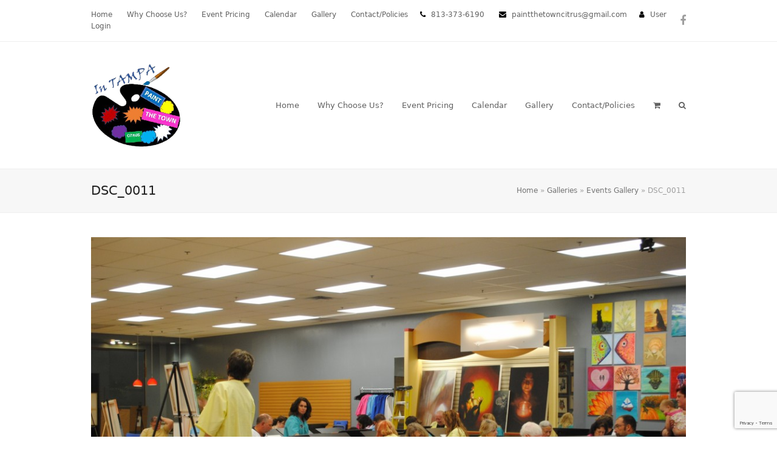

--- FILE ---
content_type: text/html; charset=UTF-8
request_url: https://www.paintthetowncitrus.com/galleries/events-gallery/attachment/dsc_0011-2/
body_size: 12451
content:
<!DOCTYPE html>
<html lang="en-US" itemscope itemtype="https://schema.org/WebPage" class="wpex-color-scheme-default">
<head>
<meta charset="UTF-8">
<link rel="profile" href="http://gmpg.org/xfn/11">
<meta name='robots' content='index, follow, max-image-preview:large, max-snippet:-1, max-video-preview:-1' />
	<style>img:is([sizes="auto" i], [sizes^="auto," i]) { contain-intrinsic-size: 3000px 1500px }</style>
	<meta name="generator" content="Total WordPress Theme v5.7.1">
<meta name="viewport" content="width=device-width, initial-scale=1">

	<!-- This site is optimized with the Yoast SEO plugin v24.2 - https://yoast.com/wordpress/plugins/seo/ -->
	<title>DSC_0011 - Paint the Town Citrus</title>
	<link rel="canonical" href="https://www.paintthetowncitrus.com/galleries/events-gallery/attachment/dsc_0011-2/" />
	<meta property="og:locale" content="en_US" />
	<meta property="og:type" content="article" />
	<meta property="og:title" content="DSC_0011 - Paint the Town Citrus" />
	<meta property="og:url" content="https://www.paintthetowncitrus.com/galleries/events-gallery/attachment/dsc_0011-2/" />
	<meta property="og:site_name" content="Paint the Town Citrus" />
	<meta property="article:publisher" content="https://www.facebook.com/paintthetowncitrus/" />
	<meta property="og:image" content="https://www.paintthetowncitrus.com/galleries/events-gallery/attachment/dsc_0011-2" />
	<meta property="og:image:width" content="1024" />
	<meta property="og:image:height" content="686" />
	<meta property="og:image:type" content="image/jpeg" />
	<meta name="twitter:card" content="summary_large_image" />
	<script type="application/ld+json" class="yoast-schema-graph">{"@context":"https://schema.org","@graph":[{"@type":"WebPage","@id":"https://www.paintthetowncitrus.com/galleries/events-gallery/attachment/dsc_0011-2/","url":"https://www.paintthetowncitrus.com/galleries/events-gallery/attachment/dsc_0011-2/","name":"DSC_0011 - Paint the Town Citrus","isPartOf":{"@id":"https://www.paintthetowncitrus.com/#website"},"primaryImageOfPage":{"@id":"https://www.paintthetowncitrus.com/galleries/events-gallery/attachment/dsc_0011-2/#primaryimage"},"image":{"@id":"https://www.paintthetowncitrus.com/galleries/events-gallery/attachment/dsc_0011-2/#primaryimage"},"thumbnailUrl":"https://www.paintthetowncitrus.com/wp-content/uploads/2015/08/DSC_00111.jpg","datePublished":"2015-10-13T00:57:41+00:00","dateModified":"2015-10-13T00:57:41+00:00","breadcrumb":{"@id":"https://www.paintthetowncitrus.com/galleries/events-gallery/attachment/dsc_0011-2/#breadcrumb"},"inLanguage":"en-US","potentialAction":[{"@type":"ReadAction","target":["https://www.paintthetowncitrus.com/galleries/events-gallery/attachment/dsc_0011-2/"]}]},{"@type":"ImageObject","inLanguage":"en-US","@id":"https://www.paintthetowncitrus.com/galleries/events-gallery/attachment/dsc_0011-2/#primaryimage","url":"https://www.paintthetowncitrus.com/wp-content/uploads/2015/08/DSC_00111.jpg","contentUrl":"https://www.paintthetowncitrus.com/wp-content/uploads/2015/08/DSC_00111.jpg","width":1024,"height":686},{"@type":"BreadcrumbList","@id":"https://www.paintthetowncitrus.com/galleries/events-gallery/attachment/dsc_0011-2/#breadcrumb","itemListElement":[{"@type":"ListItem","position":1,"name":"Home","item":"https://www.paintthetowncitrus.com/"},{"@type":"ListItem","position":2,"name":"Galleries","item":"https://www.paintthetowncitrus.com/galleries/"},{"@type":"ListItem","position":3,"name":"Events Gallery","item":"https://www.paintthetowncitrus.com/galleries/events-gallery/"},{"@type":"ListItem","position":4,"name":"DSC_0011"}]},{"@type":"WebSite","@id":"https://www.paintthetowncitrus.com/#website","url":"https://www.paintthetowncitrus.com/","name":"Paint the Town Citrus","description":"Painting Events in Crystal River Florida","publisher":{"@id":"https://www.paintthetowncitrus.com/#organization"},"potentialAction":[{"@type":"SearchAction","target":{"@type":"EntryPoint","urlTemplate":"https://www.paintthetowncitrus.com/?s={search_term_string}"},"query-input":{"@type":"PropertyValueSpecification","valueRequired":true,"valueName":"search_term_string"}}],"inLanguage":"en-US"},{"@type":"Organization","@id":"https://www.paintthetowncitrus.com/#organization","name":"Paint the Town Citrus","url":"https://www.paintthetowncitrus.com/","logo":{"@type":"ImageObject","inLanguage":"en-US","@id":"https://www.paintthetowncitrus.com/#/schema/logo/image/","url":"https://www.paintthetowncitrus.com/wp-content/uploads/2023/07/tampa-logo-fixed.png","contentUrl":"https://www.paintthetowncitrus.com/wp-content/uploads/2023/07/tampa-logo-fixed.png","width":258,"height":258,"caption":"Paint the Town Citrus"},"image":{"@id":"https://www.paintthetowncitrus.com/#/schema/logo/image/"},"sameAs":["https://www.facebook.com/paintthetowncitrus/","https://www.instagram.com/paintthetowncitrus/"]}]}</script>
	<!-- / Yoast SEO plugin. -->


<link rel='dns-prefetch' href='//cdn.jsdelivr.net' />
<link rel="alternate" type="application/rss+xml" title="Paint the Town Citrus &raquo; Feed" href="https://www.paintthetowncitrus.com/feed/" />
<link rel="alternate" type="application/rss+xml" title="Paint the Town Citrus &raquo; Comments Feed" href="https://www.paintthetowncitrus.com/comments/feed/" />
<link rel="preload" href="https://www.paintthetowncitrus.com/wp-content/themes/Total/assets/lib/ticons/fonts/ticons.woff2" type="font/woff2" as="font" crossorigin><meta name="generator" content="Event Espresso Version 5.0.32.p" />
<link rel='stylesheet' id='js_composer_front-css' href='https://www.paintthetowncitrus.com/wp-content/plugins/js_composer/assets/css/js_composer.min.css?ver=6.13.0' media='all' />
<link rel='stylesheet' id='contact-form-7-css' href='https://www.paintthetowncitrus.com/wp-content/plugins/contact-form-7/includes/css/styles.css?ver=6.0.3' media='all' />
<link rel='stylesheet' id='magenestgiftcard-css' href='https://www.paintthetowncitrus.com/wp-content/plugins/woocommerce-giftcard/assets/giftcard.css?ver=6.7.1' media='all' />
<style id='woocommerce-inline-inline-css'>
.woocommerce form .form-row .required { visibility: visible; }
</style>
<link rel='stylesheet' id='thsp-sticky-header-plugin-styles-css' href='https://www.paintthetowncitrus.com/wp-content/plugins/sticky-header/css/public.css?ver=1.0.0' media='all' />
<link rel='stylesheet' id='wc-gateway-ppec-frontend-css' href='https://www.paintthetowncitrus.com/wp-content/plugins/woocommerce-gateway-paypal-express-checkout/assets/css/wc-gateway-ppec-frontend.css?ver=2.1.3' media='all' />
<link rel='stylesheet' id='parent-style-css' href='https://www.paintthetowncitrus.com/wp-content/themes/Total/style.css?ver=6.7.1' media='all' />
<link rel='stylesheet' id='child-style-css' href='https://www.paintthetowncitrus.com/wp-content/themes/ptc/style.css?ver=1.0.0' media='all' />
<link rel='stylesheet' id='wpex-woocommerce-css' href='https://www.paintthetowncitrus.com/wp-content/themes/Total/assets/css/wpex-woocommerce.css?ver=5.7.1' media='all' />
<link rel='stylesheet' id='ticons-css' href='https://www.paintthetowncitrus.com/wp-content/themes/Total/assets/lib/ticons/css/ticons.min.css?ver=5.7.1' media='all' />
<link rel='stylesheet' id='wpex-style-css' href='https://www.paintthetowncitrus.com/wp-content/themes/ptc/style.css?ver=5.7.1' media='all' />
<link rel='stylesheet' id='wpex-mobile-menu-breakpoint-max-css' href='https://www.paintthetowncitrus.com/wp-content/themes/Total/assets/css/wpex-mobile-menu-breakpoint-max.css?ver=5.7.1' media='only screen and (max-width:959px)' />
<link rel='stylesheet' id='wpex-mobile-menu-breakpoint-min-css' href='https://www.paintthetowncitrus.com/wp-content/themes/Total/assets/css/wpex-mobile-menu-breakpoint-min.css?ver=5.7.1' media='only screen and (min-width:960px)' />
<link rel='stylesheet' id='wpex-wpbakery-css' href='https://www.paintthetowncitrus.com/wp-content/themes/Total/assets/css/wpex-wpbakery.css?ver=5.7.1' media='all' />
<link rel='stylesheet' id='vcex-shortcodes-css' href='https://www.paintthetowncitrus.com/wp-content/themes/Total/assets/css/vcex-shortcodes.css?ver=5.7.1' media='all' />
<link rel='stylesheet' id='simple-social-icons-font-css' href='https://www.paintthetowncitrus.com/wp-content/plugins/simple-social-icons/css/style.css?ver=3.0.2' media='all' />
<link rel='stylesheet' id='espresso_social_buttons-css' href='https://www.paintthetowncitrus.com/wp-content/plugins/eea-events-social-sharing/assets/espresso_social_buttons.css?ver=1.0.p' media='screen' />
<link rel='stylesheet' id='dashicons-css' href='https://www.paintthetowncitrus.com/wp-includes/css/dashicons.min.css?ver=6.7.1' media='all' />
<link rel='stylesheet' id='espresso_default-css' href='https://www.paintthetowncitrus.com/wp-content/plugins/event-espresso-core-reg/core/templates/global_assets/css/espresso_default.css?ver=5.0.32.p' media='all' />
<script src="https://www.paintthetowncitrus.com/wp-includes/js/jquery/jquery.min.js?ver=3.7.1" id="jquery-core-js"></script>
<script src="https://www.paintthetowncitrus.com/wp-includes/js/jquery/jquery-migrate.min.js?ver=3.4.1" id="jquery-migrate-js"></script>
<script src="https://www.paintthetowncitrus.com/wp-content/plugins/woocommerce/assets/js/jquery-blockui/jquery.blockUI.min.js?ver=2.7.0-wc.9.5.2" id="jquery-blockui-js" data-wp-strategy="defer"></script>
<script id="wc-add-to-cart-js-extra">
var wc_add_to_cart_params = {"ajax_url":"\/wp-admin\/admin-ajax.php","wc_ajax_url":"\/?wc-ajax=%%endpoint%%","i18n_view_cart":"View cart","cart_url":"https:\/\/www.paintthetowncitrus.com\/cart\/","is_cart":"","cart_redirect_after_add":"no"};
</script>
<script src="https://www.paintthetowncitrus.com/wp-content/plugins/woocommerce/assets/js/frontend/add-to-cart.min.js?ver=9.5.2" id="wc-add-to-cart-js" data-wp-strategy="defer"></script>
<script src="https://www.paintthetowncitrus.com/wp-content/plugins/woocommerce/assets/js/js-cookie/js.cookie.min.js?ver=2.1.4-wc.9.5.2" id="js-cookie-js" defer data-wp-strategy="defer"></script>
<script id="woocommerce-js-extra">
var woocommerce_params = {"ajax_url":"\/wp-admin\/admin-ajax.php","wc_ajax_url":"\/?wc-ajax=%%endpoint%%"};
</script>
<script src="https://www.paintthetowncitrus.com/wp-content/plugins/woocommerce/assets/js/frontend/woocommerce.min.js?ver=9.5.2" id="woocommerce-js" defer data-wp-strategy="defer"></script>
<script src="https://www.paintthetowncitrus.com/wp-content/plugins/js_composer/assets/js/vendors/woocommerce-add-to-cart.js?ver=6.13.0" id="vc_woocommerce-add-to-cart-js-js"></script>
<script id="thsp-sticky-header-plugin-script-js-extra">
var StickyHeaderParams = {"show_at":"200","hide_if_narrower":"600"};
</script>
<script src="https://www.paintthetowncitrus.com/wp-content/plugins/sticky-header/js/public.min.js?ver=1.0.0" id="thsp-sticky-header-plugin-script-js"></script>
<script src="//cdn.jsdelivr.net/jquery.easing/1.3/jquery.easing.1.3.js?ver=6.7.1" id="jquery-easing-js"></script>
<link rel="https://api.w.org/" href="https://www.paintthetowncitrus.com/wp-json/" /><link rel="alternate" title="JSON" type="application/json" href="https://www.paintthetowncitrus.com/wp-json/wp/v2/media/5377" /><link rel="EditURI" type="application/rsd+xml" title="RSD" href="https://www.paintthetowncitrus.com/xmlrpc.php?rsd" />
<meta name="generator" content="WordPress 6.7.1" />
<meta name="generator" content="WooCommerce 9.5.2" />
<link rel='shortlink' href='https://www.paintthetowncitrus.com/?p=5377' />
<link rel="alternate" title="oEmbed (JSON)" type="application/json+oembed" href="https://www.paintthetowncitrus.com/wp-json/oembed/1.0/embed?url=https%3A%2F%2Fwww.paintthetowncitrus.com%2Fgalleries%2Fevents-gallery%2Fattachment%2Fdsc_0011-2%2F" />
<link rel="alternate" title="oEmbed (XML)" type="text/xml+oembed" href="https://www.paintthetowncitrus.com/wp-json/oembed/1.0/embed?url=https%3A%2F%2Fwww.paintthetowncitrus.com%2Fgalleries%2Fevents-gallery%2Fattachment%2Fdsc_0011-2%2F&#038;format=xml" />
		<style type="text/css">
			#thsp-sticky-header {
				background-color: #181818;
			}
			#thsp-sticky-header,
			#thsp-sticky-header a {
				color: #f9f9f9 !important;
			}
					</style>
		<noscript><style>.woocommerce-product-gallery{ opacity: 1 !important; }</style></noscript>
	<style class='wp-fonts-local'>
@font-face{font-family:Inter;font-style:normal;font-weight:300 900;font-display:fallback;src:url('https://www.paintthetowncitrus.com/wp-content/plugins/woocommerce/assets/fonts/Inter-VariableFont_slnt,wght.woff2') format('woff2');font-stretch:normal;}
@font-face{font-family:Cardo;font-style:normal;font-weight:400;font-display:fallback;src:url('https://www.paintthetowncitrus.com/wp-content/plugins/woocommerce/assets/fonts/cardo_normal_400.woff2') format('woff2');}
</style>
<noscript><style>body:not(.content-full-screen) .wpex-vc-row-stretched[data-vc-full-width-init="false"]{visibility:visible;}</style></noscript><script>function setREVStartSize(e){
			//window.requestAnimationFrame(function() {
				window.RSIW = window.RSIW===undefined ? window.innerWidth : window.RSIW;
				window.RSIH = window.RSIH===undefined ? window.innerHeight : window.RSIH;
				try {
					var pw = document.getElementById(e.c).parentNode.offsetWidth,
						newh;
					pw = pw===0 || isNaN(pw) || (e.l=="fullwidth" || e.layout=="fullwidth") ? window.RSIW : pw;
					e.tabw = e.tabw===undefined ? 0 : parseInt(e.tabw);
					e.thumbw = e.thumbw===undefined ? 0 : parseInt(e.thumbw);
					e.tabh = e.tabh===undefined ? 0 : parseInt(e.tabh);
					e.thumbh = e.thumbh===undefined ? 0 : parseInt(e.thumbh);
					e.tabhide = e.tabhide===undefined ? 0 : parseInt(e.tabhide);
					e.thumbhide = e.thumbhide===undefined ? 0 : parseInt(e.thumbhide);
					e.mh = e.mh===undefined || e.mh=="" || e.mh==="auto" ? 0 : parseInt(e.mh,0);
					if(e.layout==="fullscreen" || e.l==="fullscreen")
						newh = Math.max(e.mh,window.RSIH);
					else{
						e.gw = Array.isArray(e.gw) ? e.gw : [e.gw];
						for (var i in e.rl) if (e.gw[i]===undefined || e.gw[i]===0) e.gw[i] = e.gw[i-1];
						e.gh = e.el===undefined || e.el==="" || (Array.isArray(e.el) && e.el.length==0)? e.gh : e.el;
						e.gh = Array.isArray(e.gh) ? e.gh : [e.gh];
						for (var i in e.rl) if (e.gh[i]===undefined || e.gh[i]===0) e.gh[i] = e.gh[i-1];
											
						var nl = new Array(e.rl.length),
							ix = 0,
							sl;
						e.tabw = e.tabhide>=pw ? 0 : e.tabw;
						e.thumbw = e.thumbhide>=pw ? 0 : e.thumbw;
						e.tabh = e.tabhide>=pw ? 0 : e.tabh;
						e.thumbh = e.thumbhide>=pw ? 0 : e.thumbh;
						for (var i in e.rl) nl[i] = e.rl[i]<window.RSIW ? 0 : e.rl[i];
						sl = nl[0];
						for (var i in nl) if (sl>nl[i] && nl[i]>0) { sl = nl[i]; ix=i;}
						var m = pw>(e.gw[ix]+e.tabw+e.thumbw) ? 1 : (pw-(e.tabw+e.thumbw)) / (e.gw[ix]);
						newh =  (e.gh[ix] * m) + (e.tabh + e.thumbh);
					}
					var el = document.getElementById(e.c);
					if (el!==null && el) el.style.height = newh+"px";
					el = document.getElementById(e.c+"_wrapper");
					if (el!==null && el) {
						el.style.height = newh+"px";
						el.style.display = "block";
					}
				} catch(e){
					console.log("Failure at Presize of Slider:" + e)
				}
			//});
		  };</script>
<noscript><style> .wpb_animate_when_almost_visible { opacity: 1; }</style></noscript><style data-type="wpex-css" id="wpex-css">/*ADVANCED STYLING CSS*/#site-logo .logo-img{max-height:149px;width:auto}/*CUSTOMIZER STYLING*/:root{--wpex-vc-column-inner-margin-bottom:40px}</style></head>

<body class="attachment attachment-template-default single single-attachment postid-5377 attachmentid-5377 attachment-jpeg wp-custom-logo wp-embed-responsive theme-Total woocommerce-no-js wpex-theme wpex-responsive full-width-main-layout no-composer wpex-live-site wpex-has-primary-bottom-spacing site-full-width content-full-width has-topbar sidebar-widget-icons hasnt-overlay-header wpex-mobile-toggle-menu-icon_buttons has-mobile-menu wpex-share-p-horizontal wpex-no-js wpb-js-composer js-comp-ver-6.13.0 vc_responsive">

	
	
	
<a href="#content" class="skip-to-content">skip to Main Content</a><span data-ls_id="#site_top"></span>
	<div id="outer-wrap" class="wpex-overflow-hidden">
		
		<div id="wrap" class="wpex-clr">

			

	
		<div id="top-bar-wrap" class="wpex-border-b wpex-border-main wpex-border-solid wpex-text-sm">

			<div id="top-bar" class="container wpex-relative wpex-py-15 wpex-md-flex wpex-justify-between wpex-items-center wpex-text-center wpex-md-text-initial">
	<div id="top-bar-content" class="has-content top-bar-left wpex-clr"><ul id="menu-main" class="top-bar-menu wpex-inline-block wpex-m-0 wpex-list-none wpex-last-mr-0 wpex-mr-20"><li id="menu-item-6729" class="menu-item menu-item-type-custom menu-item-object-custom menu-item-home menu-item-6729"><a href="https://www.paintthetowncitrus.com"><span class="link-inner">Home</span></a></li>
<li id="menu-item-8834" class="menu-item menu-item-type-post_type menu-item-object-page menu-item-has-children menu-item-8834"><a href="https://www.paintthetowncitrus.com/about_us/"><span class="link-inner">Why Choose Us?</span></a>
<ul class="sub-menu">
	<li id="menu-item-8835" class="menu-item menu-item-type-post_type menu-item-object-page menu-item-8835"><a href="https://www.paintthetowncitrus.com/private-parties/"><span class="link-inner">Private Parties</span></a></li>
	<li id="menu-item-8803" class="menu-item menu-item-type-custom menu-item-object-custom menu-item-8803"><a href="https://www.paintthetowncitrus.com/faq/"><span class="link-inner">FAQ</span></a></li>
</ul>
</li>
<li id="menu-item-7226" class="menu-item menu-item-type-custom menu-item-object-custom menu-item-7226"><a href="https://www.paintthetowncitrus.com/pricing/"><span class="link-inner">Event Pricing</span></a></li>
<li id="menu-item-4189" class="menu-item menu-item-type-custom menu-item-object-custom menu-item-4189"><a href="/calendar"><span class="link-inner">Calendar</span></a></li>
<li id="menu-item-4040" class="menu-item menu-item-type-post_type menu-item-object-page menu-item-has-children menu-item-4040"><a href="https://www.paintthetowncitrus.com/galleries/"><span class="link-inner">Gallery</span></a>
<ul class="sub-menu">
	<li id="menu-item-5632" class="menu-item menu-item-type-post_type menu-item-object-page menu-item-5632"><a href="https://www.paintthetowncitrus.com/galleries/event-art/"><span class="link-inner">Event Art</span></a></li>
	<li id="menu-item-4759" class="menu-item menu-item-type-post_type menu-item-object-page menu-item-4759"><a href="https://www.paintthetowncitrus.com/galleries/events-gallery/"><span class="link-inner">Events Gallery</span></a></li>
	<li id="menu-item-4761" class="menu-item menu-item-type-post_type menu-item-object-page menu-item-4761"><a href="https://www.paintthetowncitrus.com/galleries/art-for-sale/"><span class="link-inner">Gallery Art for Sale -Lay-a-way Available</span></a></li>
	<li id="menu-item-5011" class="menu-item menu-item-type-post_type menu-item-object-page menu-item-5011"><a href="https://www.paintthetowncitrus.com/galleries/anna-festa/"><span class="link-inner">Jose Berrios</span></a></li>
	<li id="menu-item-10732" class="menu-item menu-item-type-post_type menu-item-object-page menu-item-10732"><a href="https://www.paintthetowncitrus.com/galleries/donna-sanders/"><span class="link-inner">Donna Sanders</span></a></li>
	<li id="menu-item-5628" class="menu-item menu-item-type-post_type menu-item-object-page menu-item-5628"><a href="https://www.paintthetowncitrus.com/galleries/diana-wells/"><span class="link-inner">Stephanie “Stevie” Clark</span></a></li>
	<li id="menu-item-12312" class="menu-item menu-item-type-post_type menu-item-object-page menu-item-12312"><a href="https://www.paintthetowncitrus.com/galleries/nooshin-younesy/"><span class="link-inner">Nooshin Younesy</span></a></li>
	<li id="menu-item-12806" class="menu-item menu-item-type-post_type menu-item-object-page menu-item-12806"><a href="https://www.paintthetowncitrus.com/galleries/melody-young/"><span class="link-inner">Cindy Peszat</span></a></li>
	<li id="menu-item-12871" class="menu-item menu-item-type-post_type menu-item-object-page menu-item-12871"><a href="https://www.paintthetowncitrus.com/galleries/jorge-blanco/"><span class="link-inner">Jorge Blanco</span></a></li>
	<li id="menu-item-10750" class="menu-item menu-item-type-post_type menu-item-object-page menu-item-10750"><a href="https://www.paintthetowncitrus.com/galleries/gail-moore/"><span class="link-inner">Gail Moore</span></a></li>
	<li id="menu-item-5100" class="menu-item menu-item-type-post_type menu-item-object-page menu-item-5100"><a href="https://www.paintthetowncitrus.com/galleries/ashley-urban/"><span class="link-inner">Ashley Urban</span></a></li>
	<li id="menu-item-16940" class="menu-item menu-item-type-post_type menu-item-object-page menu-item-16940"><a href="https://www.paintthetowncitrus.com/galleries/andy-william-duarte-duran/"><span class="link-inner">Andy William Duarte Duran</span></a></li>
	<li id="menu-item-16941" class="menu-item menu-item-type-post_type menu-item-object-page menu-item-16941"><a href="https://www.paintthetowncitrus.com/galleries/jorge-blanco/"><span class="link-inner">Jorge Blanco</span></a></li>
	<li id="menu-item-16942" class="menu-item menu-item-type-post_type menu-item-object-page menu-item-16942"><a href="https://www.paintthetowncitrus.com/galleries/wilian-duarte/"><span class="link-inner">Wilian Duarte</span></a></li>
	<li id="menu-item-16962" class="menu-item menu-item-type-post_type menu-item-object-page menu-item-16962"><a href="https://www.paintthetowncitrus.com/galleries/william-guynn/"><span class="link-inner">William Guynn</span></a></li>
	<li id="menu-item-16961" class="menu-item menu-item-type-post_type menu-item-object-page menu-item-16961"><a href="https://www.paintthetowncitrus.com/galleries/chris-kelley/"><span class="link-inner">New Artist</span></a></li>
</ul>
</li>
<li id="menu-item-4179" class="menu-item menu-item-type-post_type menu-item-object-page menu-item-4179"><a href="https://www.paintthetowncitrus.com/contact-us/"><span class="link-inner">Contact/Policies</span></a></li>
</ul><span class="ticon ticon-phone" aria-hidden="true" style="color:#000;margin-right:5px;"></span> 813-373-6190 <span class="ticon ticon-envelope" aria-hidden="true" style="color:#000;margin-left:20px;margin-right:5px;"></span> paintthetowncitrus@gmail.com<span class="ticon ticon-user" aria-hidden="true" style="color:#000;margin-left:20px;margin-right:5px;"></span> <a href="https://www.paintthetowncitrus.com/wp-login.php" class="login">User Login</a></div>


<div id="top-bar-social" class="top-bar-right wpex-mt-10 wpex-md-mt-0 social-style-none"><ul id="top-bar-social-list" class="wpex-inline-block wpex-list-none wpex-align-bottom wpex-m-0 wpex-last-mr-0"><li class="wpex-inline-block wpex-mr-10"><a href="https://www.facebook.com/paintthetowncitrus" title="Facebook" target="_blank" class="wpex-facebook wpex-social-btn wpex-social-btn-no-style" rel="noopener noreferrer"><span class="ticon ticon-facebook" aria-hidden="true"></span><span class="screen-reader-text">Facebook</span></a></li></ul></div></div>

		</div>

	



	<header id="site-header" class="header-one fixed-scroll wpex-z-99 has-sticky-dropshadow dyn-styles wpex-relative wpex-clr" itemscope="itemscope" itemtype="https://schema.org/WPHeader">

		
		<div id="site-header-inner" class="header-one-inner header-padding container wpex-relative wpex-h-100 wpex-py-30 wpex-clr">
<div id="site-logo" class="site-branding header-one-logo logo-padding wpex-table">
	<div id="site-logo-inner" class="wpex-table-cell wpex-align-middle wpex-clr"><a id="site-logo-link" href="https://www.paintthetowncitrus.com/" rel="home" class="main-logo"><img src="https://www.paintthetowncitrus.com/wp-content/uploads/2023/07/tampa-logo-fixed.png" alt="Paint the Town Citrus" class="logo-img" width="258" height="149" data-no-retina data-skip-lazy fetchpriority="high"></a></div>

</div>
	
	<div id="site-navigation-wrap" class="navbar-style-one navbar-fixed-height navbar-fixed-line-height wpex-dropdowns-caret wpex-stretch-megamenus hide-at-mm-breakpoint wpex-clr">

		<nav id="site-navigation" class="navigation main-navigation main-navigation-one wpex-clr" itemscope="itemscope" itemtype="https://schema.org/SiteNavigationElement" aria-label="Main menu">

			
				<ul id="menu-main-1" class="main-navigation-ul dropdown-menu sf-menu"><li class="menu-item menu-item-type-custom menu-item-object-custom menu-item-home menu-item-6729"><a href="https://www.paintthetowncitrus.com"><span class="link-inner">Home</span></a></li>
<li class="menu-item menu-item-type-post_type menu-item-object-page menu-item-has-children dropdown menu-item-8834"><a href="https://www.paintthetowncitrus.com/about_us/"><span class="link-inner">Why Choose Us?</span></a>
<ul class="sub-menu">
	<li class="menu-item menu-item-type-post_type menu-item-object-page menu-item-8835"><a href="https://www.paintthetowncitrus.com/private-parties/"><span class="link-inner">Private Parties</span></a></li>
	<li class="menu-item menu-item-type-custom menu-item-object-custom menu-item-8803"><a href="https://www.paintthetowncitrus.com/faq/"><span class="link-inner">FAQ</span></a></li>
</ul>
</li>
<li class="menu-item menu-item-type-custom menu-item-object-custom menu-item-7226"><a href="https://www.paintthetowncitrus.com/pricing/"><span class="link-inner">Event Pricing</span></a></li>
<li class="menu-item menu-item-type-custom menu-item-object-custom menu-item-4189"><a href="/calendar"><span class="link-inner">Calendar</span></a></li>
<li class="menu-item menu-item-type-post_type menu-item-object-page menu-item-has-children dropdown menu-item-4040"><a href="https://www.paintthetowncitrus.com/galleries/"><span class="link-inner">Gallery</span></a>
<ul class="sub-menu">
	<li class="menu-item menu-item-type-post_type menu-item-object-page menu-item-5632"><a href="https://www.paintthetowncitrus.com/galleries/event-art/"><span class="link-inner">Event Art</span></a></li>
	<li class="menu-item menu-item-type-post_type menu-item-object-page menu-item-4759"><a href="https://www.paintthetowncitrus.com/galleries/events-gallery/"><span class="link-inner">Events Gallery</span></a></li>
	<li class="menu-item menu-item-type-post_type menu-item-object-page menu-item-4761"><a href="https://www.paintthetowncitrus.com/galleries/art-for-sale/"><span class="link-inner">Gallery Art for Sale -Lay-a-way Available</span></a></li>
	<li class="menu-item menu-item-type-post_type menu-item-object-page menu-item-5011"><a href="https://www.paintthetowncitrus.com/galleries/anna-festa/"><span class="link-inner">Jose Berrios</span></a></li>
	<li class="menu-item menu-item-type-post_type menu-item-object-page menu-item-10732"><a href="https://www.paintthetowncitrus.com/galleries/donna-sanders/"><span class="link-inner">Donna Sanders</span></a></li>
	<li class="menu-item menu-item-type-post_type menu-item-object-page menu-item-5628"><a href="https://www.paintthetowncitrus.com/galleries/diana-wells/"><span class="link-inner">Stephanie “Stevie” Clark</span></a></li>
	<li class="menu-item menu-item-type-post_type menu-item-object-page menu-item-12312"><a href="https://www.paintthetowncitrus.com/galleries/nooshin-younesy/"><span class="link-inner">Nooshin Younesy</span></a></li>
	<li class="menu-item menu-item-type-post_type menu-item-object-page menu-item-12806"><a href="https://www.paintthetowncitrus.com/galleries/melody-young/"><span class="link-inner">Cindy Peszat</span></a></li>
	<li class="menu-item menu-item-type-post_type menu-item-object-page menu-item-12871"><a href="https://www.paintthetowncitrus.com/galleries/jorge-blanco/"><span class="link-inner">Jorge Blanco</span></a></li>
	<li class="menu-item menu-item-type-post_type menu-item-object-page menu-item-10750"><a href="https://www.paintthetowncitrus.com/galleries/gail-moore/"><span class="link-inner">Gail Moore</span></a></li>
	<li class="menu-item menu-item-type-post_type menu-item-object-page menu-item-5100"><a href="https://www.paintthetowncitrus.com/galleries/ashley-urban/"><span class="link-inner">Ashley Urban</span></a></li>
	<li class="menu-item menu-item-type-post_type menu-item-object-page menu-item-16940"><a href="https://www.paintthetowncitrus.com/galleries/andy-william-duarte-duran/"><span class="link-inner">Andy William Duarte Duran</span></a></li>
	<li class="menu-item menu-item-type-post_type menu-item-object-page menu-item-16941"><a href="https://www.paintthetowncitrus.com/galleries/jorge-blanco/"><span class="link-inner">Jorge Blanco</span></a></li>
	<li class="menu-item menu-item-type-post_type menu-item-object-page menu-item-16942"><a href="https://www.paintthetowncitrus.com/galleries/wilian-duarte/"><span class="link-inner">Wilian Duarte</span></a></li>
	<li class="menu-item menu-item-type-post_type menu-item-object-page menu-item-16962"><a href="https://www.paintthetowncitrus.com/galleries/william-guynn/"><span class="link-inner">William Guynn</span></a></li>
	<li class="menu-item menu-item-type-post_type menu-item-object-page menu-item-16961"><a href="https://www.paintthetowncitrus.com/galleries/chris-kelley/"><span class="link-inner">New Artist</span></a></li>
</ul>
</li>
<li class="menu-item menu-item-type-post_type menu-item-object-page menu-item-4179"><a href="https://www.paintthetowncitrus.com/contact-us/"><span class="link-inner">Contact/Policies</span></a></li>
<li class="woo-menu-icon menu-item wpex-menu-extra wcmenucart-toggle-drop_down toggle-cart-widget"><a href="https://www.paintthetowncitrus.com/cart/" class="wcmenucart wcmenucart-items-0" role="button" aria-expanded="false" aria-label="Your cart" aria-controls="current-shop-items-dropdown"><span class="link-inner"><span class="wcmenucart-count wpex-relative"><span class="wcmenucart-icon"><span class="ticon ticon-shopping-cart" aria-hidden="true"></span></span><span class="wcmenucart-text">Cart</span><span class="wcmenucart-details count t-bubble">0</span></span></span></a></li><li class="menu-item wpex-mm-menu-item"><a href="https://www.paintthetowncitrus.com/cart/"><span class="link-inner"><span class="wpex-cart-link wpex-inline-block"><span class="wpex-cart-link__items wpex-flex wpex-items-center"><span class="wpex-cart-link__icon wpex-flex wpex-items-center"><span class="ticon ticon-shopping-cart" aria-hidden="true"></span></span><span class="wpex-cart-link__count">0 Items</span><span class="wpex-cart-link__dash wpex-hidden">&#45;</span><span class="wpex-cart-link__price wpex-hidden"></span></span></span></span></a></li><li class="search-toggle-li menu-item wpex-menu-extra no-icon-margin"><a href="#" class="site-search-toggle search-dropdown-toggle" role="button" aria-expanded="false" aria-controls="searchform-dropdown" aria-label="Search"><span class="link-inner"><span class="wpex-menu-search-text">Search</span><span class="wpex-menu-search-icon ticon ticon-search" aria-hidden="true"></span></span></a></li></ul>
			
		</nav>

	</div>

	

<div id="mobile-menu" class="wpex-mobile-menu-toggle show-at-mm-breakpoint wpex-flex wpex-items-center wpex-absolute wpex-top-50 -wpex-translate-y-50 wpex-right-0">
	<div class="wpex-inline-flex wpex-items-center">
						<a href="#" class="mobile-menu-toggle" role="button" aria-label="Toggle mobile menu" aria-expanded="false"><span class="mobile-menu-toggle__icon wpex-flex"><span class="wpex-hamburger-icon wpex-hamburger-icon--inactive wpex-hamburger-icon--animate" aria-hidden="true"><span></span></span></span></a>			</div>
</div>
<div id="current-shop-items-dropdown" class="header-drop-widget header-drop-widget--colored-top-border wpex-invisible wpex-opacity-0 wpex-absolute wpex-transition-all wpex-duration-200 wpex-translate-Z-0 wpex-text-initial wpex-z-10000 wpex-top-100 wpex-right-0 wpex-surface-1 wpex-text-2">
	<div id="current-shop-items-inner">
		<div class="widget woocommerce widget_shopping_cart"><span class="widgettitle screen-reader-text">Cart</span><div class="widget_shopping_cart_content"></div></div>	</div>
</div>
<div id="searchform-dropdown" data-placeholder="Search" data-disable-autocomplete="true" class="header-searchform-wrap header-drop-widget header-drop-widget--colored-top-border wpex-invisible wpex-opacity-0 wpex-absolute wpex-transition-all wpex-duration-200 wpex-translate-Z-0 wpex-text-initial wpex-z-10000 wpex-top-100 wpex-right-0 wpex-surface-1 wpex-text-2 wpex-p-15">
	
<form method="get" class="searchform" action="https://www.paintthetowncitrus.com/">
	<label>
		<span class="screen-reader-text">Search</span>
		<input type="search" class="field" name="s" placeholder="Search" />
	</label>
			<button type="submit" class="searchform-submit"><span class="ticon ticon-search" aria-hidden="true"></span><span class="screen-reader-text">Submit</span></button>
</form></div></div>

		
	</header>



			
			<main id="main" class="site-main wpex-clr">

				
<header class="page-header default-page-header wpex-supports-mods has-aside wpex-relative wpex-mb-40 wpex-surface-2 wpex-py-20 wpex-border-t wpex-border-b wpex-border-solid wpex-border-surface-3 wpex-text-2">

	
	<div class="page-header-inner container wpex-md-flex wpex-md-flex-wrap wpex-md-items-center wpex-md-justify-between">
<div class="page-header-content wpex-md-mr-15">

<h1 class="page-header-title wpex-block wpex-m-0 wpex-inherit-font-family wpex-not-italic wpex-tracking-normal wpex-leading-normal wpex-font-normal wpex-text-2xl wpex-text-1" itemprop="headline">

	<span>DSC_0011</span>

</h1>

</div>
<div class="page-header-aside wpex-md-text-right"><nav class="site-breadcrumbs position-page_header_aside wpex-text-4 wpex-text-sm" aria-label="You are here:"><span class="breadcrumb-trail wpex-clr"><span><span><a href="https://www.paintthetowncitrus.com/">Home</a></span> &raquo; <span><a href="https://www.paintthetowncitrus.com/galleries/">Galleries</a></span> &raquo; <span><a href="https://www.paintthetowncitrus.com/galleries/events-gallery/">Events Gallery</a></span> &raquo; <span class="breadcrumb_last" aria-current="page">DSC_0011</span></span></span></nav></div></div>

	
</header>


	<div class="container wpex-clr">

		
		<div id="primary" class="content-area">

			
			<div id="content" class="site-content">

				
				
						<div id="attachment-post-media"><img width="980" height="657" src="https://www.paintthetowncitrus.com/wp-content/uploads/2015/08/DSC_00111-1024x686.jpg" class="wpex-align-middle" alt="" decoding="async" fetchpriority="high" srcset="https://www.paintthetowncitrus.com/wp-content/uploads/2015/08/DSC_00111.jpg 1024w, https://www.paintthetowncitrus.com/wp-content/uploads/2015/08/DSC_00111-300x201.jpg 300w" sizes="(max-width: 980px) 100vw, 980px" /></div>

						<div id="attachment-post-content" class="entry wpex-mt-20 wpex-clr"></div>

						<div id="attachment-post-footer" class="wpex-mt-20 wpex-last-mb-0">
							<strong>Downloads</strong>: <a href="https://www.paintthetowncitrus.com/wp-content/uploads/2015/08/DSC_00111.jpg" download>full (1024x686)</a> | <a href="https://www.paintthetowncitrus.com/wp-content/uploads/2015/08/DSC_00111-1024x686.jpg" download>large (980x657)</a> | <a href="https://www.paintthetowncitrus.com/wp-content/uploads/2015/08/DSC_00111-300x201.jpg" download>medium (300x201)</a> | <a href="https://www.paintthetowncitrus.com/wp-content/uploads/2015/08/DSC_00111-150x150.jpg" download>thumbnail (150x150)</a>						</div>

					
				
				
			</div>

			
		</div>

		
	</div>


			
		</main>

		
		


	
	    <footer id="footer" class="site-footer wpex-surface-dark" itemscope="itemscope" itemtype="https://schema.org/WPFooter">

	        
	        <div id="footer-inner" class="site-footer-inner container wpex-pt-40 wpex-clr">
<div id="footer-widgets" class="wpex-row wpex-clr gap-30">

	
	
	
		<div class="footer-box span_1_of_4 col col-2"><div id="ee-upcoming-events-widget-6" class="footer-widget widget wpex-pb-40 wpex-clr widget_ee-upcoming-events-widget"><div class="widget-title wpex-heading wpex-text-md wpex-mb-20"><a href="https://www.paintthetowncitrus.com/events/">Upcoming Events</a></div>
            <ul class="ee-upcoming-events-widget-ul">
                
                <li id="ee-upcoming-events-widget-li-18191" class="ee-upcoming-events-widget-li">
                    <h5 class="ee-upcoming-events-widget-title-h5">
                        <a class="ee-widget-event-name-a two-line" href="https://www.paintthetowncitrus.com/events/daily-walk-in-and-paint-or-paint-on-your-own-378/">
                            Daily Walk in and Paint or Paint on Your Own
                        </a>
                    </h5>
                    
                <div class="ee-upcoming-events-widget-img-dv">
                    <a class="ee-upcoming-events-widget-img" href="https://www.paintthetowncitrus.com/events/daily-walk-in-and-paint-or-paint-on-your-own-378/">
                        <img width="1650" height="1275" src="https://www.paintthetowncitrus.com/wp-content/uploads/2025/09/fb-pg-Christmas-25.jpg" class="attachment-shop_thumbnail size-shop_thumbnail wp-post-image" alt="" loading="lazy" />
                    </a>
                </div><ul id="ee-event-datetimes-ul-5377" class="ee-event-datetimes-ul ee-event-datetimes-ul--small">
                    <li id="ee-event-datetimes-li-3550" class="ee-event-datetimes-li ee-event-datetimes-li-DTU">
                        
                        <strong class="ee-event-datetimes-li-date-name">
                          Walk in and Paint
                       </strong><br />
                        <span class="ee-event-datetimes-li-daterange">
							<span class="dashicons dashicons-calendar"></span>&nbsp;Sunday&nbsp;December&nbsp;28,&nbsp;2025
						</span>
                        <br />
                        <span class="ee-event-datetimes-li-timerange">
							<span class="dashicons dashicons-clock"></span>&nbsp;12:00&nbsp;pm - 5:00&nbsp;pm
						</span>
                        <form id="download-iCal-frm-3550" class="download-iCal-frm" action="https://www.paintthetowncitrus.com?ee=download_ics_file&amp;ics_id=3550" method="post"><input type="submit" class="ee-ical-sbmt" value="&#xf145;" title="Add to iCal Calendar" /></form>
                    </li></ul>
                </li>
            </ul></div></div>

	
	
		<div class="footer-box span_1_of_4 col col-3"><div id="text-9" class="footer-widget widget wpex-pb-40 wpex-clr widget_text">			<div class="textwidget"><p align="center">Open Everyday from noon to 10pm<br><font size=6px>
(810)-373-6190</font><br>

<a href="http://www.tripadvisor.com/Attraction_Review-g34162-d8867157-Reviews-Paint_the_Town_Citrus-Crystal_River_Florida.html" target="_blank"/>
<img src="/wp-content/uploads/2023/08/Tripadvisor.png" alt="Tripadvisor" style="width:225px;height:45px;"/></a></p></div>
		</div></div>

	
	
	
	
	
</div></div>

	        
	    </footer>

	




	<div id="footer-bottom" class="wpex-py-20 wpex-text-sm wpex-surface-dark wpex-bg-gray-900 wpex-text-center wpex-md-text-left">

		
		<div id="footer-bottom-inner" class="container"><div class="footer-bottom-flex wpex-md-flex wpex-md-justify-between wpex-md-items-center">
<div id="copyright" class="wpex-last-mb-0">Copyright <a href="https://www.paintthetowncitrus.com">Paint the Town Citrus</a> 2025 - All Rights Reserved | <a rel="sponsored" href="https://newmedia.com">Website powered by NEWMEDIA.COM</a></div></div></div>

		
	</div>



	</div>

	
</div>




<a href="#outer-wrap" id="site-scroll-top" class="wpex-flex wpex-items-center wpex-justify-center wpex-fixed wpex-rounded-full wpex-text-center wpex-box-content wpex-transition-all wpex-duration-200 wpex-bottom-0 wpex-right-0 wpex-mr-25 wpex-mb-25 wpex-no-underline wpex-surface-2 wpex-text-4 wpex-hover-bg-accent wpex-invisible wpex-opacity-0" data-scroll-speed="1000" data-scroll-offset="100"><span class="ticon ticon-chevron-up" aria-hidden="true"></span><span class="screen-reader-text">Back To Top</span></a>


<div id="mobile-menu-search" class="wpex-hidden">
	<form method="get" action="https://www.paintthetowncitrus.com/" class="mobile-menu-searchform">
		<label class="wpex-inherit-color">
			<span class="screen-reader-text">Search</span>
			<input type="search" name="s" autocomplete="off" placeholder="Search">
								</label>
		<button type="submit" class="searchform-submit"><span class="ticon ticon-search" aria-hidden="true"></span><span class="screen-reader-text">Submit</span></button>
	</form>
</div>
<div class="wpex-sidr-overlay wpex-fixed wpex-inset-0 wpex-hidden wpex-z-9999 wpex-bg-black wpex-opacity-60"></div>


<div id="cart-results-modal-wrap-dv" style="display: none;"></div>
		<script>
			window.RS_MODULES = window.RS_MODULES || {};
			window.RS_MODULES.modules = window.RS_MODULES.modules || {};
			window.RS_MODULES.waiting = window.RS_MODULES.waiting || [];
			window.RS_MODULES.defered = true;
			window.RS_MODULES.moduleWaiting = window.RS_MODULES.moduleWaiting || {};
			window.RS_MODULES.type = 'compiled';
		</script>
					<script type="text/javascript">function showhide_toggle(e,t,r,g){var a=jQuery("#"+e+"-link-"+t),s=jQuery("a",a),i=jQuery("#"+e+"-content-"+t),l=jQuery("#"+e+"-toggle-"+t);a.toggleClass("sh-show sh-hide"),i.toggleClass("sh-show sh-hide").toggle(),"true"===s.attr("aria-expanded")?s.attr("aria-expanded","false"):s.attr("aria-expanded","true"),l.text()===r?(l.text(g),a.trigger("sh-link:more")):(l.text(r),a.trigger("sh-link:less")),a.trigger("sh-link:toggle")}</script>
	
<div id="thsp-sticky-header">
	<div id="thsp-sticky-header-inner">
		<div id="thsp-sticky-header-title">
			<a href="https://www.paintthetowncitrus.com" title="Painting Events in Crystal River Florida">Paint the Town Citrus</a>
		</div>
		
		<ul id="thsp-sticky-header-menu" class="menu"><li class="menu-item menu-item-type-custom menu-item-object-custom menu-item-home menu-item-6729"><a href="https://www.paintthetowncitrus.com">Home</a></li>
<li class="menu-item menu-item-type-post_type menu-item-object-page menu-item-8834"><a href="https://www.paintthetowncitrus.com/about_us/">Why Choose Us?</a></li>
<li class="menu-item menu-item-type-custom menu-item-object-custom menu-item-7226"><a href="https://www.paintthetowncitrus.com/pricing/">Event Pricing</a></li>
<li class="menu-item menu-item-type-custom menu-item-object-custom menu-item-4189"><a href="/calendar">Calendar</a></li>
<li class="menu-item menu-item-type-post_type menu-item-object-page menu-item-4040"><a href="https://www.paintthetowncitrus.com/galleries/">Gallery</a></li>
<li class="menu-item menu-item-type-post_type menu-item-object-page menu-item-4179"><a href="https://www.paintthetowncitrus.com/contact-us/">Contact/Policies</a></li>
</ul>	</div><!-- #thsp-sticky-header-inner -->
</div><!-- #thsp-sticky-header -->
<style type="text/css" media="screen"></style>	<script>
		(function () {
			var c = document.body.className;
			c = c.replace(/woocommerce-no-js/, 'woocommerce-js');
			document.body.className = c;
		})();
	</script>
	<link rel='stylesheet' id='wc-blocks-style-css' href='https://www.paintthetowncitrus.com/wp-content/plugins/woocommerce/assets/client/blocks/wc-blocks.css?ver=wc-9.5.2' media='all' />
<link rel='stylesheet' id='rs-plugin-settings-css' href='https://www.paintthetowncitrus.com/wp-content/plugins/revslider/public/assets/css/rs6.css?ver=6.6.14' media='all' />
<style id='rs-plugin-settings-inline-css'>
.tp-caption a{color:#ff7302;text-shadow:none;-webkit-transition:all 0.2s ease-out;-moz-transition:all 0.2s ease-out;-o-transition:all 0.2s ease-out;-ms-transition:all 0.2s ease-out}.tp-caption a:hover{color:#ffa902}.largeredbtn{font-family:"Raleway",sans-serif;font-weight:900;font-size:16px;line-height:60px;color:#fff !important;text-decoration:none;padding-left:40px;padding-right:80px;padding-top:22px;padding-bottom:22px;background:rgb(234,91,31); background:-moz-linear-gradient(top,rgba(234,91,31,1) 0%,rgba(227,58,12,1) 100%); background:-webkit-gradient(linear,left top,left bottom,color-stop(0%,rgba(234,91,31,1)),color-stop(100%,rgba(227,58,12,1))); background:-webkit-linear-gradient(top,rgba(234,91,31,1) 0%,rgba(227,58,12,1) 100%); background:-o-linear-gradient(top,rgba(234,91,31,1) 0%,rgba(227,58,12,1) 100%); background:-ms-linear-gradient(top,rgba(234,91,31,1) 0%,rgba(227,58,12,1) 100%); background:linear-gradient(to bottom,rgba(234,91,31,1) 0%,rgba(227,58,12,1) 100%); filter:progid:DXImageTransform.Microsoft.gradient( startColorstr='#ea5b1f',endColorstr='#e33a0c',GradientType=0 )}.largeredbtn:hover{background:rgb(227,58,12); background:-moz-linear-gradient(top,rgba(227,58,12,1) 0%,rgba(234,91,31,1) 100%); background:-webkit-gradient(linear,left top,left bottom,color-stop(0%,rgba(227,58,12,1)),color-stop(100%,rgba(234,91,31,1))); background:-webkit-linear-gradient(top,rgba(227,58,12,1) 0%,rgba(234,91,31,1) 100%); background:-o-linear-gradient(top,rgba(227,58,12,1) 0%,rgba(234,91,31,1) 100%); background:-ms-linear-gradient(top,rgba(227,58,12,1) 0%,rgba(234,91,31,1) 100%); background:linear-gradient(to bottom,rgba(227,58,12,1) 0%,rgba(234,91,31,1) 100%); filter:progid:DXImageTransform.Microsoft.gradient( startColorstr='#e33a0c',endColorstr='#ea5b1f',GradientType=0 )}.fullrounded img{-webkit-border-radius:400px;-moz-border-radius:400px;border-radius:400px}
</style>
<script src="https://www.paintthetowncitrus.com/wp-content/plugins/event-espresso-core-reg/core/templates/global_assets/scripts/jquery.validate.min.js?ver=1.19.5" id="jquery-validate-js"></script>
<script src="https://www.paintthetowncitrus.com/wp-includes/js/dist/hooks.min.js?ver=4d63a3d491d11ffd8ac6" id="wp-hooks-js"></script>
<script src="https://www.paintthetowncitrus.com/wp-includes/js/dist/i18n.min.js?ver=5e580eb46a90c2b997e6" id="wp-i18n-js"></script>
<script id="wp-i18n-js-after">
wp.i18n.setLocaleData( { 'text direction\u0004ltr': [ 'ltr' ] } );
</script>
<script src="https://www.paintthetowncitrus.com/wp-content/plugins/contact-form-7/includes/swv/js/index.js?ver=6.0.3" id="swv-js"></script>
<script id="contact-form-7-js-before">
var wpcf7 = {
    "api": {
        "root": "https:\/\/www.paintthetowncitrus.com\/wp-json\/",
        "namespace": "contact-form-7\/v1"
    }
};
</script>
<script src="https://www.paintthetowncitrus.com/wp-content/plugins/contact-form-7/includes/js/index.js?ver=6.0.3" id="contact-form-7-js"></script>
<script id="page-scroll-to-id-plugin-script-js-extra">
var mPS2id_params = {"instances":{"mPS2id_instance_0":{"selector":"a[rel='m_PageScroll2id']","autoSelectorMenuLinks":"false","excludeSelector":"a[href^='#tab-'], a[href^='#tabs-'], a[data-toggle]:not([data-toggle='tooltip']), a[data-slide], a[data-vc-tabs], a[data-vc-accordion], a.screen-reader-text.skip-link","scrollSpeed":1300,"autoScrollSpeed":"true","scrollEasing":"easeInOutExpo","scrollingEasing":"easeInOutCirc","forceScrollEasing":"false","pageEndSmoothScroll":"true","stopScrollOnUserAction":"false","autoCorrectScroll":"false","autoCorrectScrollExtend":"false","layout":"vertical","offset":0,"dummyOffset":"false","highlightSelector":"","clickedClass":"mPS2id-clicked","targetClass":"mPS2id-target","highlightClass":"mPS2id-highlight","forceSingleHighlight":"false","keepHighlightUntilNext":"false","highlightByNextTarget":"false","appendHash":"false","scrollToHash":"false","scrollToHashForAll":"false","scrollToHashDelay":0,"scrollToHashUseElementData":"true","scrollToHashRemoveUrlHash":"false","disablePluginBelow":0,"adminDisplayWidgetsId":"true","adminTinyMCEbuttons":"true","unbindUnrelatedClickEvents":"false","unbindUnrelatedClickEventsSelector":"","normalizeAnchorPointTargets":"false","encodeLinks":"false"}},"total_instances":"1","shortcode_class":"_ps2id"};
</script>
<script src="https://www.paintthetowncitrus.com/wp-content/plugins/page-scroll-to-id/js/page-scroll-to-id.min.js?ver=1.7.9" id="page-scroll-to-id-plugin-script-js"></script>
<script src="https://www.paintthetowncitrus.com/wp-content/plugins/revslider/public/assets/js/rbtools.min.js?ver=6.6.14" defer async id="tp-tools-js"></script>
<script src="https://www.paintthetowncitrus.com/wp-content/plugins/revslider/public/assets/js/rs6.min.js?ver=6.6.14" defer async id="revmin-js"></script>
<script id="wpex-wc-functions-js-extra">
var wpex_wc_params = {"quantityButtons":{"style":"vertical","targets":"div.quantity:not(.buttons_added), td.quantity:not(.buttons_added)","plusIcon":"<span class=\"wpex-quantity-btns__icon ticon ticon-angle-up\" aria-hidden=\"true\"><\/span>","minusIcon":"<span class=\"wpex-quantity-btns__icon ticon ticon-angle-down\" aria-hidden=\"true\"><\/span>","minusLabel":"remove 1","plusLabel":"add 1"},"addedToCartNotice":"was added to your shopping cart."};
</script>
<script src="https://www.paintthetowncitrus.com/wp-content/themes/Total/assets/js/dynamic/woocommerce/wpex-wc-functions.min.js?ver=5.7.1" id="wpex-wc-functions-js"></script>
<script src="https://www.paintthetowncitrus.com/wp-includes/js/hoverIntent.min.js?ver=1.10.2" id="hoverIntent-js"></script>
<script id="wpex-superfish-js-extra">
var wpex_superfish_params = {"delay":"600","speed":"fast","speedOut":"fast"};
</script>
<script src="https://www.paintthetowncitrus.com/wp-content/themes/Total/assets/js/dynamic/wpex-superfish.min.js?ver=5.7.1" id="wpex-superfish-js"></script>
<script id="wpex-core-js-extra">
var wpex_theme_params = {"menuWidgetAccordion":"1","mobileMenuBreakpoint":"959","i18n":{"openSubmenu":"Open submenu of %s","closeSubmenu":"Close submenu of %s"},"stickyHeaderStyle":"standard","hasStickyMobileHeader":"","stickyHeaderBreakPoint":"960","selectArrowIcon":"<span class=\"wpex-select-arrow__icon ticon ticon-angle-down\" aria-hidden=\"true\"><\/span>","customSelects":".widget_categories form,.widget_archive select,.vcex-form-shortcode select,.woocommerce-ordering .orderby,#dropdown_product_cat,.single-product .variations_form .variations select","scrollToHash":"1","localScrollFindLinks":"1","localScrollHighlight":"1","localScrollUpdateHash":"","scrollToHashTimeout":"500","localScrollTargets":"li.local-scroll a, a.local-scroll, .local-scroll-link, .local-scroll-link > a","localScrollSpeed":"1000","scrollToBehavior":"smooth","mobileMenuOpenSubmenuIcon":"<span class=\"wpex-open-submenu__icon wpex-transition-all wpex-duration-300 ticon ticon-angle-down\" aria-hidden=\"true\"><\/span>"};
</script>
<script src="https://www.paintthetowncitrus.com/wp-content/themes/Total/assets/js/total.min.js?ver=5.7.1" id="wpex-core-js"></script>
<script id="wpex-mobile-menu-sidr-js-extra">
var wpex_mobile_menu_sidr_params = {"source":"#site-navigation, #mobile-menu-search","side":"right","dark_surface":"1","displace":"","aria_label":"Mobile menu","aria_label_close":"Close mobile menu","class":["wpex-mobile-menu"],"speed":"300"};
</script>
<script src="https://www.paintthetowncitrus.com/wp-content/themes/Total/assets/js/mobile-menu/sidr.min.js?ver=5.7.1" id="wpex-mobile-menu-sidr-js"></script>
<script src="https://www.paintthetowncitrus.com/wp-content/plugins/woocommerce/assets/js/sourcebuster/sourcebuster.min.js?ver=9.5.2" id="sourcebuster-js-js"></script>
<script id="wc-order-attribution-js-extra">
var wc_order_attribution = {"params":{"lifetime":1.0e-5,"session":30,"base64":false,"ajaxurl":"https:\/\/www.paintthetowncitrus.com\/wp-admin\/admin-ajax.php","prefix":"wc_order_attribution_","allowTracking":true},"fields":{"source_type":"current.typ","referrer":"current_add.rf","utm_campaign":"current.cmp","utm_source":"current.src","utm_medium":"current.mdm","utm_content":"current.cnt","utm_id":"current.id","utm_term":"current.trm","utm_source_platform":"current.plt","utm_creative_format":"current.fmt","utm_marketing_tactic":"current.tct","session_entry":"current_add.ep","session_start_time":"current_add.fd","session_pages":"session.pgs","session_count":"udata.vst","user_agent":"udata.uag"}};
</script>
<script src="https://www.paintthetowncitrus.com/wp-content/plugins/woocommerce/assets/js/frontend/order-attribution.min.js?ver=9.5.2" id="wc-order-attribution-js"></script>
<script src="https://www.paintthetowncitrus.com/wp-content/plugins/woocommerce-gateway-paypal-express-checkout/assets/js/wc-gateway-ppec-order-review.js?ver=2.1.3" id="wc-gateway-ppec-order-review-js"></script>
<script id="espresso_core-js-extra">
var eei18n = {"ajax_url":"https:\/\/www.paintthetowncitrus.com\/wp-admin\/admin-ajax.php","ans_no_abbreviation":"In order to proceed, you need to enter an abbreviation for the name of your State\/Province.","ans_no_country":"In order to proceed, you need to select the Country that your State\/Province belongs to.","ans_no_name":"In order to proceed, you need to enter the name of your State\/Province.","ans_save_success":"The new state was successfully saved to the database.","ans_server_save_error":"An unknown error has occurred on the server while saving the new state to the database.","iframe_tickets_added":"Success! Please click \"View Event Cart\" to proceed with your registration.","no_promotions_code":"Please enter a valid Promotion Code.","please_select_date_filter_notice":"please select a datetime","registration_expiration_notice":"<h4 class=\"important-notice\">We're sorry, but your registration time has expired.<\/h4><br \/><p>If you still wish to complete your registration, please return to the <a href=\"https:\/\/www.paintthetowncitrus.com\/events\/\" title=\"Event List\">Event List<\/a> and reselect your tickets if available. Please accept our apologies for any inconvenience this may have caused.<\/p>","wp_debug":""};
</script>
<script src="https://www.paintthetowncitrus.com/wp-content/plugins/event-espresso-core-reg/core/templates/global_assets/scripts/espresso_core.js?ver=5.0.32.p" id="espresso_core-js"></script>
<script src="https://www.google.com/recaptcha/api.js?render=6LdeoMIqAAAAAEc0ZsruAD_qZkE39Sh7uvfkpNql&amp;ver=3.0" id="google-recaptcha-js"></script>
<script src="https://www.paintthetowncitrus.com/wp-includes/js/dist/vendor/wp-polyfill.min.js?ver=3.15.0" id="wp-polyfill-js"></script>
<script id="wpcf7-recaptcha-js-before">
var wpcf7_recaptcha = {
    "sitekey": "6LdeoMIqAAAAAEc0ZsruAD_qZkE39Sh7uvfkpNql",
    "actions": {
        "homepage": "homepage",
        "contactform": "contactform"
    }
};
</script>
<script src="https://www.paintthetowncitrus.com/wp-content/plugins/contact-form-7/modules/recaptcha/index.js?ver=6.0.3" id="wpcf7-recaptcha-js"></script>
<script src="https://www.paintthetowncitrus.com/wp-content/themes/Total/assets/js/dynamic/woocommerce/wpex-wc-cart-dropdown.min.js?ver=5.7.1" id="wpex-wc-cart-dropdown-js"></script>
<script id="wc-cart-fragments-js-extra">
var wc_cart_fragments_params = {"ajax_url":"\/wp-admin\/admin-ajax.php","wc_ajax_url":"\/?wc-ajax=%%endpoint%%","cart_hash_key":"wc_cart_hash_ebe94431bbc3178606eea508f3e4180f","fragment_name":"wc_fragments_ebe94431bbc3178606eea508f3e4180f","request_timeout":"5000"};
</script>
<script src="https://www.paintthetowncitrus.com/wp-content/plugins/woocommerce/assets/js/frontend/cart-fragments.min.js?ver=9.5.2" id="wc-cart-fragments-js" defer data-wp-strategy="defer"></script>
<script data-namespace="paypal_sdk" data-partner-attribution-id="WooThemes_EC" src="https://www.paypal.com/sdk/js?client-id=AQbghYd-7mRPyimEriYScIgTnYUsLnr5wVnPnmfPaSzwKrUe3qNzfEc5hXr9Ucf_JG_HFAZpJMJYXMuk&amp;merchant-id=HEGDZ7EH57AW6&amp;intent=capture&amp;locale=en_US&amp;components=buttons,funding-eligibility,messages&amp;commit=false&amp;currency=USD" id="paypal-checkout-sdk-js"></script>
<script id="wc-gateway-ppec-smart-payment-buttons-js-extra">
var wc_ppec_context = {"use_checkout_js":"","environment":"production","locale":"en_US","page":null,"button_color":"gold","button_shape":"rect","button_label":"paypal","start_checkout_nonce":"676ad0f370","start_checkout_url":"\/?wc-ajax=wc_ppec_start_checkout","return_url":"https:\/\/www.paintthetowncitrus.com\/checkout\/","cancel_url":"","generic_error_msg":"An error occurred while processing your PayPal payment. Please contact the store owner for assistance.","mini_cart_button_layout":"vertical","mini_cart_button_size":"responsive","mini_cart_button_label":"paypal","mini_cart_disallowed_methods":[]};
</script>
<script src="https://www.paintthetowncitrus.com/wp-content/plugins/woocommerce-gateway-paypal-express-checkout/assets/js/wc-gateway-ppec-smart-payment-buttons.js?ver=2.1.3" id="wc-gateway-ppec-smart-payment-buttons-js"></script>
			<script type="text/javascript">
				jQuery.noConflict();
				(function( $ ) {
					$(function() {
						// More code using $ as alias to jQuery
						$("area[href*=\\#],a[href*=\\#]:not([href=\\#]):not([href^='\\#tab']):not([href^='\\#quicktab']):not([href^='\\#pane'])").click(function() {
							if (location.pathname.replace(/^\//,'') == this.pathname.replace(/^\//,'') && location.hostname == this.hostname) {
								var target = $(this.hash);
								target = target.length ? target : $('[name=' + this.hash.slice(1) +']');
								if (target.length) {
								$('html,body').animate({
								scrollTop: target.offset().top - 20  
								},900 ,'easeInQuint');
								return false;
								}
							}
						});
					});
				})(jQuery);	
			</script>				
				
</body>
</html>

--- FILE ---
content_type: text/html; charset=utf-8
request_url: https://www.google.com/recaptcha/api2/anchor?ar=1&k=6LdeoMIqAAAAAEc0ZsruAD_qZkE39Sh7uvfkpNql&co=aHR0cHM6Ly93d3cucGFpbnR0aGV0b3duY2l0cnVzLmNvbTo0NDM.&hl=en&v=7gg7H51Q-naNfhmCP3_R47ho&size=invisible&anchor-ms=20000&execute-ms=30000&cb=s8vswqp9gw3q
body_size: 48178
content:
<!DOCTYPE HTML><html dir="ltr" lang="en"><head><meta http-equiv="Content-Type" content="text/html; charset=UTF-8">
<meta http-equiv="X-UA-Compatible" content="IE=edge">
<title>reCAPTCHA</title>
<style type="text/css">
/* cyrillic-ext */
@font-face {
  font-family: 'Roboto';
  font-style: normal;
  font-weight: 400;
  font-stretch: 100%;
  src: url(//fonts.gstatic.com/s/roboto/v48/KFO7CnqEu92Fr1ME7kSn66aGLdTylUAMa3GUBHMdazTgWw.woff2) format('woff2');
  unicode-range: U+0460-052F, U+1C80-1C8A, U+20B4, U+2DE0-2DFF, U+A640-A69F, U+FE2E-FE2F;
}
/* cyrillic */
@font-face {
  font-family: 'Roboto';
  font-style: normal;
  font-weight: 400;
  font-stretch: 100%;
  src: url(//fonts.gstatic.com/s/roboto/v48/KFO7CnqEu92Fr1ME7kSn66aGLdTylUAMa3iUBHMdazTgWw.woff2) format('woff2');
  unicode-range: U+0301, U+0400-045F, U+0490-0491, U+04B0-04B1, U+2116;
}
/* greek-ext */
@font-face {
  font-family: 'Roboto';
  font-style: normal;
  font-weight: 400;
  font-stretch: 100%;
  src: url(//fonts.gstatic.com/s/roboto/v48/KFO7CnqEu92Fr1ME7kSn66aGLdTylUAMa3CUBHMdazTgWw.woff2) format('woff2');
  unicode-range: U+1F00-1FFF;
}
/* greek */
@font-face {
  font-family: 'Roboto';
  font-style: normal;
  font-weight: 400;
  font-stretch: 100%;
  src: url(//fonts.gstatic.com/s/roboto/v48/KFO7CnqEu92Fr1ME7kSn66aGLdTylUAMa3-UBHMdazTgWw.woff2) format('woff2');
  unicode-range: U+0370-0377, U+037A-037F, U+0384-038A, U+038C, U+038E-03A1, U+03A3-03FF;
}
/* math */
@font-face {
  font-family: 'Roboto';
  font-style: normal;
  font-weight: 400;
  font-stretch: 100%;
  src: url(//fonts.gstatic.com/s/roboto/v48/KFO7CnqEu92Fr1ME7kSn66aGLdTylUAMawCUBHMdazTgWw.woff2) format('woff2');
  unicode-range: U+0302-0303, U+0305, U+0307-0308, U+0310, U+0312, U+0315, U+031A, U+0326-0327, U+032C, U+032F-0330, U+0332-0333, U+0338, U+033A, U+0346, U+034D, U+0391-03A1, U+03A3-03A9, U+03B1-03C9, U+03D1, U+03D5-03D6, U+03F0-03F1, U+03F4-03F5, U+2016-2017, U+2034-2038, U+203C, U+2040, U+2043, U+2047, U+2050, U+2057, U+205F, U+2070-2071, U+2074-208E, U+2090-209C, U+20D0-20DC, U+20E1, U+20E5-20EF, U+2100-2112, U+2114-2115, U+2117-2121, U+2123-214F, U+2190, U+2192, U+2194-21AE, U+21B0-21E5, U+21F1-21F2, U+21F4-2211, U+2213-2214, U+2216-22FF, U+2308-230B, U+2310, U+2319, U+231C-2321, U+2336-237A, U+237C, U+2395, U+239B-23B7, U+23D0, U+23DC-23E1, U+2474-2475, U+25AF, U+25B3, U+25B7, U+25BD, U+25C1, U+25CA, U+25CC, U+25FB, U+266D-266F, U+27C0-27FF, U+2900-2AFF, U+2B0E-2B11, U+2B30-2B4C, U+2BFE, U+3030, U+FF5B, U+FF5D, U+1D400-1D7FF, U+1EE00-1EEFF;
}
/* symbols */
@font-face {
  font-family: 'Roboto';
  font-style: normal;
  font-weight: 400;
  font-stretch: 100%;
  src: url(//fonts.gstatic.com/s/roboto/v48/KFO7CnqEu92Fr1ME7kSn66aGLdTylUAMaxKUBHMdazTgWw.woff2) format('woff2');
  unicode-range: U+0001-000C, U+000E-001F, U+007F-009F, U+20DD-20E0, U+20E2-20E4, U+2150-218F, U+2190, U+2192, U+2194-2199, U+21AF, U+21E6-21F0, U+21F3, U+2218-2219, U+2299, U+22C4-22C6, U+2300-243F, U+2440-244A, U+2460-24FF, U+25A0-27BF, U+2800-28FF, U+2921-2922, U+2981, U+29BF, U+29EB, U+2B00-2BFF, U+4DC0-4DFF, U+FFF9-FFFB, U+10140-1018E, U+10190-1019C, U+101A0, U+101D0-101FD, U+102E0-102FB, U+10E60-10E7E, U+1D2C0-1D2D3, U+1D2E0-1D37F, U+1F000-1F0FF, U+1F100-1F1AD, U+1F1E6-1F1FF, U+1F30D-1F30F, U+1F315, U+1F31C, U+1F31E, U+1F320-1F32C, U+1F336, U+1F378, U+1F37D, U+1F382, U+1F393-1F39F, U+1F3A7-1F3A8, U+1F3AC-1F3AF, U+1F3C2, U+1F3C4-1F3C6, U+1F3CA-1F3CE, U+1F3D4-1F3E0, U+1F3ED, U+1F3F1-1F3F3, U+1F3F5-1F3F7, U+1F408, U+1F415, U+1F41F, U+1F426, U+1F43F, U+1F441-1F442, U+1F444, U+1F446-1F449, U+1F44C-1F44E, U+1F453, U+1F46A, U+1F47D, U+1F4A3, U+1F4B0, U+1F4B3, U+1F4B9, U+1F4BB, U+1F4BF, U+1F4C8-1F4CB, U+1F4D6, U+1F4DA, U+1F4DF, U+1F4E3-1F4E6, U+1F4EA-1F4ED, U+1F4F7, U+1F4F9-1F4FB, U+1F4FD-1F4FE, U+1F503, U+1F507-1F50B, U+1F50D, U+1F512-1F513, U+1F53E-1F54A, U+1F54F-1F5FA, U+1F610, U+1F650-1F67F, U+1F687, U+1F68D, U+1F691, U+1F694, U+1F698, U+1F6AD, U+1F6B2, U+1F6B9-1F6BA, U+1F6BC, U+1F6C6-1F6CF, U+1F6D3-1F6D7, U+1F6E0-1F6EA, U+1F6F0-1F6F3, U+1F6F7-1F6FC, U+1F700-1F7FF, U+1F800-1F80B, U+1F810-1F847, U+1F850-1F859, U+1F860-1F887, U+1F890-1F8AD, U+1F8B0-1F8BB, U+1F8C0-1F8C1, U+1F900-1F90B, U+1F93B, U+1F946, U+1F984, U+1F996, U+1F9E9, U+1FA00-1FA6F, U+1FA70-1FA7C, U+1FA80-1FA89, U+1FA8F-1FAC6, U+1FACE-1FADC, U+1FADF-1FAE9, U+1FAF0-1FAF8, U+1FB00-1FBFF;
}
/* vietnamese */
@font-face {
  font-family: 'Roboto';
  font-style: normal;
  font-weight: 400;
  font-stretch: 100%;
  src: url(//fonts.gstatic.com/s/roboto/v48/KFO7CnqEu92Fr1ME7kSn66aGLdTylUAMa3OUBHMdazTgWw.woff2) format('woff2');
  unicode-range: U+0102-0103, U+0110-0111, U+0128-0129, U+0168-0169, U+01A0-01A1, U+01AF-01B0, U+0300-0301, U+0303-0304, U+0308-0309, U+0323, U+0329, U+1EA0-1EF9, U+20AB;
}
/* latin-ext */
@font-face {
  font-family: 'Roboto';
  font-style: normal;
  font-weight: 400;
  font-stretch: 100%;
  src: url(//fonts.gstatic.com/s/roboto/v48/KFO7CnqEu92Fr1ME7kSn66aGLdTylUAMa3KUBHMdazTgWw.woff2) format('woff2');
  unicode-range: U+0100-02BA, U+02BD-02C5, U+02C7-02CC, U+02CE-02D7, U+02DD-02FF, U+0304, U+0308, U+0329, U+1D00-1DBF, U+1E00-1E9F, U+1EF2-1EFF, U+2020, U+20A0-20AB, U+20AD-20C0, U+2113, U+2C60-2C7F, U+A720-A7FF;
}
/* latin */
@font-face {
  font-family: 'Roboto';
  font-style: normal;
  font-weight: 400;
  font-stretch: 100%;
  src: url(//fonts.gstatic.com/s/roboto/v48/KFO7CnqEu92Fr1ME7kSn66aGLdTylUAMa3yUBHMdazQ.woff2) format('woff2');
  unicode-range: U+0000-00FF, U+0131, U+0152-0153, U+02BB-02BC, U+02C6, U+02DA, U+02DC, U+0304, U+0308, U+0329, U+2000-206F, U+20AC, U+2122, U+2191, U+2193, U+2212, U+2215, U+FEFF, U+FFFD;
}
/* cyrillic-ext */
@font-face {
  font-family: 'Roboto';
  font-style: normal;
  font-weight: 500;
  font-stretch: 100%;
  src: url(//fonts.gstatic.com/s/roboto/v48/KFO7CnqEu92Fr1ME7kSn66aGLdTylUAMa3GUBHMdazTgWw.woff2) format('woff2');
  unicode-range: U+0460-052F, U+1C80-1C8A, U+20B4, U+2DE0-2DFF, U+A640-A69F, U+FE2E-FE2F;
}
/* cyrillic */
@font-face {
  font-family: 'Roboto';
  font-style: normal;
  font-weight: 500;
  font-stretch: 100%;
  src: url(//fonts.gstatic.com/s/roboto/v48/KFO7CnqEu92Fr1ME7kSn66aGLdTylUAMa3iUBHMdazTgWw.woff2) format('woff2');
  unicode-range: U+0301, U+0400-045F, U+0490-0491, U+04B0-04B1, U+2116;
}
/* greek-ext */
@font-face {
  font-family: 'Roboto';
  font-style: normal;
  font-weight: 500;
  font-stretch: 100%;
  src: url(//fonts.gstatic.com/s/roboto/v48/KFO7CnqEu92Fr1ME7kSn66aGLdTylUAMa3CUBHMdazTgWw.woff2) format('woff2');
  unicode-range: U+1F00-1FFF;
}
/* greek */
@font-face {
  font-family: 'Roboto';
  font-style: normal;
  font-weight: 500;
  font-stretch: 100%;
  src: url(//fonts.gstatic.com/s/roboto/v48/KFO7CnqEu92Fr1ME7kSn66aGLdTylUAMa3-UBHMdazTgWw.woff2) format('woff2');
  unicode-range: U+0370-0377, U+037A-037F, U+0384-038A, U+038C, U+038E-03A1, U+03A3-03FF;
}
/* math */
@font-face {
  font-family: 'Roboto';
  font-style: normal;
  font-weight: 500;
  font-stretch: 100%;
  src: url(//fonts.gstatic.com/s/roboto/v48/KFO7CnqEu92Fr1ME7kSn66aGLdTylUAMawCUBHMdazTgWw.woff2) format('woff2');
  unicode-range: U+0302-0303, U+0305, U+0307-0308, U+0310, U+0312, U+0315, U+031A, U+0326-0327, U+032C, U+032F-0330, U+0332-0333, U+0338, U+033A, U+0346, U+034D, U+0391-03A1, U+03A3-03A9, U+03B1-03C9, U+03D1, U+03D5-03D6, U+03F0-03F1, U+03F4-03F5, U+2016-2017, U+2034-2038, U+203C, U+2040, U+2043, U+2047, U+2050, U+2057, U+205F, U+2070-2071, U+2074-208E, U+2090-209C, U+20D0-20DC, U+20E1, U+20E5-20EF, U+2100-2112, U+2114-2115, U+2117-2121, U+2123-214F, U+2190, U+2192, U+2194-21AE, U+21B0-21E5, U+21F1-21F2, U+21F4-2211, U+2213-2214, U+2216-22FF, U+2308-230B, U+2310, U+2319, U+231C-2321, U+2336-237A, U+237C, U+2395, U+239B-23B7, U+23D0, U+23DC-23E1, U+2474-2475, U+25AF, U+25B3, U+25B7, U+25BD, U+25C1, U+25CA, U+25CC, U+25FB, U+266D-266F, U+27C0-27FF, U+2900-2AFF, U+2B0E-2B11, U+2B30-2B4C, U+2BFE, U+3030, U+FF5B, U+FF5D, U+1D400-1D7FF, U+1EE00-1EEFF;
}
/* symbols */
@font-face {
  font-family: 'Roboto';
  font-style: normal;
  font-weight: 500;
  font-stretch: 100%;
  src: url(//fonts.gstatic.com/s/roboto/v48/KFO7CnqEu92Fr1ME7kSn66aGLdTylUAMaxKUBHMdazTgWw.woff2) format('woff2');
  unicode-range: U+0001-000C, U+000E-001F, U+007F-009F, U+20DD-20E0, U+20E2-20E4, U+2150-218F, U+2190, U+2192, U+2194-2199, U+21AF, U+21E6-21F0, U+21F3, U+2218-2219, U+2299, U+22C4-22C6, U+2300-243F, U+2440-244A, U+2460-24FF, U+25A0-27BF, U+2800-28FF, U+2921-2922, U+2981, U+29BF, U+29EB, U+2B00-2BFF, U+4DC0-4DFF, U+FFF9-FFFB, U+10140-1018E, U+10190-1019C, U+101A0, U+101D0-101FD, U+102E0-102FB, U+10E60-10E7E, U+1D2C0-1D2D3, U+1D2E0-1D37F, U+1F000-1F0FF, U+1F100-1F1AD, U+1F1E6-1F1FF, U+1F30D-1F30F, U+1F315, U+1F31C, U+1F31E, U+1F320-1F32C, U+1F336, U+1F378, U+1F37D, U+1F382, U+1F393-1F39F, U+1F3A7-1F3A8, U+1F3AC-1F3AF, U+1F3C2, U+1F3C4-1F3C6, U+1F3CA-1F3CE, U+1F3D4-1F3E0, U+1F3ED, U+1F3F1-1F3F3, U+1F3F5-1F3F7, U+1F408, U+1F415, U+1F41F, U+1F426, U+1F43F, U+1F441-1F442, U+1F444, U+1F446-1F449, U+1F44C-1F44E, U+1F453, U+1F46A, U+1F47D, U+1F4A3, U+1F4B0, U+1F4B3, U+1F4B9, U+1F4BB, U+1F4BF, U+1F4C8-1F4CB, U+1F4D6, U+1F4DA, U+1F4DF, U+1F4E3-1F4E6, U+1F4EA-1F4ED, U+1F4F7, U+1F4F9-1F4FB, U+1F4FD-1F4FE, U+1F503, U+1F507-1F50B, U+1F50D, U+1F512-1F513, U+1F53E-1F54A, U+1F54F-1F5FA, U+1F610, U+1F650-1F67F, U+1F687, U+1F68D, U+1F691, U+1F694, U+1F698, U+1F6AD, U+1F6B2, U+1F6B9-1F6BA, U+1F6BC, U+1F6C6-1F6CF, U+1F6D3-1F6D7, U+1F6E0-1F6EA, U+1F6F0-1F6F3, U+1F6F7-1F6FC, U+1F700-1F7FF, U+1F800-1F80B, U+1F810-1F847, U+1F850-1F859, U+1F860-1F887, U+1F890-1F8AD, U+1F8B0-1F8BB, U+1F8C0-1F8C1, U+1F900-1F90B, U+1F93B, U+1F946, U+1F984, U+1F996, U+1F9E9, U+1FA00-1FA6F, U+1FA70-1FA7C, U+1FA80-1FA89, U+1FA8F-1FAC6, U+1FACE-1FADC, U+1FADF-1FAE9, U+1FAF0-1FAF8, U+1FB00-1FBFF;
}
/* vietnamese */
@font-face {
  font-family: 'Roboto';
  font-style: normal;
  font-weight: 500;
  font-stretch: 100%;
  src: url(//fonts.gstatic.com/s/roboto/v48/KFO7CnqEu92Fr1ME7kSn66aGLdTylUAMa3OUBHMdazTgWw.woff2) format('woff2');
  unicode-range: U+0102-0103, U+0110-0111, U+0128-0129, U+0168-0169, U+01A0-01A1, U+01AF-01B0, U+0300-0301, U+0303-0304, U+0308-0309, U+0323, U+0329, U+1EA0-1EF9, U+20AB;
}
/* latin-ext */
@font-face {
  font-family: 'Roboto';
  font-style: normal;
  font-weight: 500;
  font-stretch: 100%;
  src: url(//fonts.gstatic.com/s/roboto/v48/KFO7CnqEu92Fr1ME7kSn66aGLdTylUAMa3KUBHMdazTgWw.woff2) format('woff2');
  unicode-range: U+0100-02BA, U+02BD-02C5, U+02C7-02CC, U+02CE-02D7, U+02DD-02FF, U+0304, U+0308, U+0329, U+1D00-1DBF, U+1E00-1E9F, U+1EF2-1EFF, U+2020, U+20A0-20AB, U+20AD-20C0, U+2113, U+2C60-2C7F, U+A720-A7FF;
}
/* latin */
@font-face {
  font-family: 'Roboto';
  font-style: normal;
  font-weight: 500;
  font-stretch: 100%;
  src: url(//fonts.gstatic.com/s/roboto/v48/KFO7CnqEu92Fr1ME7kSn66aGLdTylUAMa3yUBHMdazQ.woff2) format('woff2');
  unicode-range: U+0000-00FF, U+0131, U+0152-0153, U+02BB-02BC, U+02C6, U+02DA, U+02DC, U+0304, U+0308, U+0329, U+2000-206F, U+20AC, U+2122, U+2191, U+2193, U+2212, U+2215, U+FEFF, U+FFFD;
}
/* cyrillic-ext */
@font-face {
  font-family: 'Roboto';
  font-style: normal;
  font-weight: 900;
  font-stretch: 100%;
  src: url(//fonts.gstatic.com/s/roboto/v48/KFO7CnqEu92Fr1ME7kSn66aGLdTylUAMa3GUBHMdazTgWw.woff2) format('woff2');
  unicode-range: U+0460-052F, U+1C80-1C8A, U+20B4, U+2DE0-2DFF, U+A640-A69F, U+FE2E-FE2F;
}
/* cyrillic */
@font-face {
  font-family: 'Roboto';
  font-style: normal;
  font-weight: 900;
  font-stretch: 100%;
  src: url(//fonts.gstatic.com/s/roboto/v48/KFO7CnqEu92Fr1ME7kSn66aGLdTylUAMa3iUBHMdazTgWw.woff2) format('woff2');
  unicode-range: U+0301, U+0400-045F, U+0490-0491, U+04B0-04B1, U+2116;
}
/* greek-ext */
@font-face {
  font-family: 'Roboto';
  font-style: normal;
  font-weight: 900;
  font-stretch: 100%;
  src: url(//fonts.gstatic.com/s/roboto/v48/KFO7CnqEu92Fr1ME7kSn66aGLdTylUAMa3CUBHMdazTgWw.woff2) format('woff2');
  unicode-range: U+1F00-1FFF;
}
/* greek */
@font-face {
  font-family: 'Roboto';
  font-style: normal;
  font-weight: 900;
  font-stretch: 100%;
  src: url(//fonts.gstatic.com/s/roboto/v48/KFO7CnqEu92Fr1ME7kSn66aGLdTylUAMa3-UBHMdazTgWw.woff2) format('woff2');
  unicode-range: U+0370-0377, U+037A-037F, U+0384-038A, U+038C, U+038E-03A1, U+03A3-03FF;
}
/* math */
@font-face {
  font-family: 'Roboto';
  font-style: normal;
  font-weight: 900;
  font-stretch: 100%;
  src: url(//fonts.gstatic.com/s/roboto/v48/KFO7CnqEu92Fr1ME7kSn66aGLdTylUAMawCUBHMdazTgWw.woff2) format('woff2');
  unicode-range: U+0302-0303, U+0305, U+0307-0308, U+0310, U+0312, U+0315, U+031A, U+0326-0327, U+032C, U+032F-0330, U+0332-0333, U+0338, U+033A, U+0346, U+034D, U+0391-03A1, U+03A3-03A9, U+03B1-03C9, U+03D1, U+03D5-03D6, U+03F0-03F1, U+03F4-03F5, U+2016-2017, U+2034-2038, U+203C, U+2040, U+2043, U+2047, U+2050, U+2057, U+205F, U+2070-2071, U+2074-208E, U+2090-209C, U+20D0-20DC, U+20E1, U+20E5-20EF, U+2100-2112, U+2114-2115, U+2117-2121, U+2123-214F, U+2190, U+2192, U+2194-21AE, U+21B0-21E5, U+21F1-21F2, U+21F4-2211, U+2213-2214, U+2216-22FF, U+2308-230B, U+2310, U+2319, U+231C-2321, U+2336-237A, U+237C, U+2395, U+239B-23B7, U+23D0, U+23DC-23E1, U+2474-2475, U+25AF, U+25B3, U+25B7, U+25BD, U+25C1, U+25CA, U+25CC, U+25FB, U+266D-266F, U+27C0-27FF, U+2900-2AFF, U+2B0E-2B11, U+2B30-2B4C, U+2BFE, U+3030, U+FF5B, U+FF5D, U+1D400-1D7FF, U+1EE00-1EEFF;
}
/* symbols */
@font-face {
  font-family: 'Roboto';
  font-style: normal;
  font-weight: 900;
  font-stretch: 100%;
  src: url(//fonts.gstatic.com/s/roboto/v48/KFO7CnqEu92Fr1ME7kSn66aGLdTylUAMaxKUBHMdazTgWw.woff2) format('woff2');
  unicode-range: U+0001-000C, U+000E-001F, U+007F-009F, U+20DD-20E0, U+20E2-20E4, U+2150-218F, U+2190, U+2192, U+2194-2199, U+21AF, U+21E6-21F0, U+21F3, U+2218-2219, U+2299, U+22C4-22C6, U+2300-243F, U+2440-244A, U+2460-24FF, U+25A0-27BF, U+2800-28FF, U+2921-2922, U+2981, U+29BF, U+29EB, U+2B00-2BFF, U+4DC0-4DFF, U+FFF9-FFFB, U+10140-1018E, U+10190-1019C, U+101A0, U+101D0-101FD, U+102E0-102FB, U+10E60-10E7E, U+1D2C0-1D2D3, U+1D2E0-1D37F, U+1F000-1F0FF, U+1F100-1F1AD, U+1F1E6-1F1FF, U+1F30D-1F30F, U+1F315, U+1F31C, U+1F31E, U+1F320-1F32C, U+1F336, U+1F378, U+1F37D, U+1F382, U+1F393-1F39F, U+1F3A7-1F3A8, U+1F3AC-1F3AF, U+1F3C2, U+1F3C4-1F3C6, U+1F3CA-1F3CE, U+1F3D4-1F3E0, U+1F3ED, U+1F3F1-1F3F3, U+1F3F5-1F3F7, U+1F408, U+1F415, U+1F41F, U+1F426, U+1F43F, U+1F441-1F442, U+1F444, U+1F446-1F449, U+1F44C-1F44E, U+1F453, U+1F46A, U+1F47D, U+1F4A3, U+1F4B0, U+1F4B3, U+1F4B9, U+1F4BB, U+1F4BF, U+1F4C8-1F4CB, U+1F4D6, U+1F4DA, U+1F4DF, U+1F4E3-1F4E6, U+1F4EA-1F4ED, U+1F4F7, U+1F4F9-1F4FB, U+1F4FD-1F4FE, U+1F503, U+1F507-1F50B, U+1F50D, U+1F512-1F513, U+1F53E-1F54A, U+1F54F-1F5FA, U+1F610, U+1F650-1F67F, U+1F687, U+1F68D, U+1F691, U+1F694, U+1F698, U+1F6AD, U+1F6B2, U+1F6B9-1F6BA, U+1F6BC, U+1F6C6-1F6CF, U+1F6D3-1F6D7, U+1F6E0-1F6EA, U+1F6F0-1F6F3, U+1F6F7-1F6FC, U+1F700-1F7FF, U+1F800-1F80B, U+1F810-1F847, U+1F850-1F859, U+1F860-1F887, U+1F890-1F8AD, U+1F8B0-1F8BB, U+1F8C0-1F8C1, U+1F900-1F90B, U+1F93B, U+1F946, U+1F984, U+1F996, U+1F9E9, U+1FA00-1FA6F, U+1FA70-1FA7C, U+1FA80-1FA89, U+1FA8F-1FAC6, U+1FACE-1FADC, U+1FADF-1FAE9, U+1FAF0-1FAF8, U+1FB00-1FBFF;
}
/* vietnamese */
@font-face {
  font-family: 'Roboto';
  font-style: normal;
  font-weight: 900;
  font-stretch: 100%;
  src: url(//fonts.gstatic.com/s/roboto/v48/KFO7CnqEu92Fr1ME7kSn66aGLdTylUAMa3OUBHMdazTgWw.woff2) format('woff2');
  unicode-range: U+0102-0103, U+0110-0111, U+0128-0129, U+0168-0169, U+01A0-01A1, U+01AF-01B0, U+0300-0301, U+0303-0304, U+0308-0309, U+0323, U+0329, U+1EA0-1EF9, U+20AB;
}
/* latin-ext */
@font-face {
  font-family: 'Roboto';
  font-style: normal;
  font-weight: 900;
  font-stretch: 100%;
  src: url(//fonts.gstatic.com/s/roboto/v48/KFO7CnqEu92Fr1ME7kSn66aGLdTylUAMa3KUBHMdazTgWw.woff2) format('woff2');
  unicode-range: U+0100-02BA, U+02BD-02C5, U+02C7-02CC, U+02CE-02D7, U+02DD-02FF, U+0304, U+0308, U+0329, U+1D00-1DBF, U+1E00-1E9F, U+1EF2-1EFF, U+2020, U+20A0-20AB, U+20AD-20C0, U+2113, U+2C60-2C7F, U+A720-A7FF;
}
/* latin */
@font-face {
  font-family: 'Roboto';
  font-style: normal;
  font-weight: 900;
  font-stretch: 100%;
  src: url(//fonts.gstatic.com/s/roboto/v48/KFO7CnqEu92Fr1ME7kSn66aGLdTylUAMa3yUBHMdazQ.woff2) format('woff2');
  unicode-range: U+0000-00FF, U+0131, U+0152-0153, U+02BB-02BC, U+02C6, U+02DA, U+02DC, U+0304, U+0308, U+0329, U+2000-206F, U+20AC, U+2122, U+2191, U+2193, U+2212, U+2215, U+FEFF, U+FFFD;
}

</style>
<link rel="stylesheet" type="text/css" href="https://www.gstatic.com/recaptcha/releases/7gg7H51Q-naNfhmCP3_R47ho/styles__ltr.css">
<script nonce="SfzWCo1Mq_uKQjnnxBvyGQ" type="text/javascript">window['__recaptcha_api'] = 'https://www.google.com/recaptcha/api2/';</script>
<script type="text/javascript" src="https://www.gstatic.com/recaptcha/releases/7gg7H51Q-naNfhmCP3_R47ho/recaptcha__en.js" nonce="SfzWCo1Mq_uKQjnnxBvyGQ">
      
    </script></head>
<body><div id="rc-anchor-alert" class="rc-anchor-alert"></div>
<input type="hidden" id="recaptcha-token" value="[base64]">
<script type="text/javascript" nonce="SfzWCo1Mq_uKQjnnxBvyGQ">
      recaptcha.anchor.Main.init("[\x22ainput\x22,[\x22bgdata\x22,\x22\x22,\[base64]/[base64]/UltIKytdPWE6KGE8MjA0OD9SW0grK109YT4+NnwxOTI6KChhJjY0NTEyKT09NTUyOTYmJnErMTxoLmxlbmd0aCYmKGguY2hhckNvZGVBdChxKzEpJjY0NTEyKT09NTYzMjA/[base64]/MjU1OlI/[base64]/[base64]/[base64]/[base64]/[base64]/[base64]/[base64]/[base64]/[base64]/[base64]\x22,\[base64]\\u003d\\u003d\x22,\x22cijCpMKtEgE/w7HCiMKEwqFvS8Kyw4clw7cCwr04KjZyY8KSwoxJwozCiF3Du8KaISTCuj3Dm8KNwoBFRkh0PwnCrcOtC8KbWcKuW8Onw6ADwrXDiMOEMsOewpJGDMOZJXDDljd8wrLCrcORw4g3w4bCr8KAwpMfdcKwZ8KOHcKLT8OwCRTDnhxJw4FswrrDhBB/wqnCvcKUworDqBsEUsOmw5cUdlknw6h1w71YAMKXd8KGw7DDmhk5Y8KkFW7CrhoLw6N8QWnCtcKNw403wqfCtsKHG1c0wpJCeT1lwq9SBcOQwodnecO+wpXCpXJ4woXDoMOBw50hdwFjJ8OJcA97wpFmHsKUw5nCgcKYw5AawpPDh3Ngwq9QwoVZSD4YMMO5GF/DrQ/[base64]/Ch8Ohw5s6b1lCLcKeKy3CjBHCvFsBwp3Ds8OTw4jDszrDuTBRFzFXSMKrwrU9EMOlw7NBwpJxDcKfwp/Dq8Obw4o7w77CpRpBBy/CtcOow4lfTcKvw4rDisKTw7zCogQvwoJVfjUrZnQSw45Kwq13w5prEsK1H8Oqw5jDvUhgN8OXw4vDqMOTJlFuw5PCp17DnWHDrRHCscKBZQZIAcOORMOiw6xfw7LCt3bClMOow4TCqMOPw50BfXRKUsOJRi3CscO1MSgYw6sFwqHDiMOzw6HCt8Ogwp/Cpzlew5XCosKzwrVMwqHDjAt2wqPDqMKNw7RMwpsqJcKJE8O4w7/Dlk5JeTB3wpzDjMKlwpfCumnDpFnDsgDCqHXCtgbDn1k3wqgTVjPCgcKYw4zCs8KKwoVsLDPCjcKUw6/DkVlfHMKMw53CsRpewqN4DFIywo4cNnbDincjw6oCCEJjwo3CuUotwrh5A8KveyDDo2PCkcOtw6/DiMKPf8KJwoswwoPCl8KLwrlaK8OswrDCo8KXBcK+WzfDjsOGIRHDh0ZaG8KTwpfCo8O4V8KBUMKcwo7CjWTDiwrDpjrCnR7Ck8OTMioAw7p8w7HDrMKHJW/DqkDCqTsgw6rCjsKOPMKRwo0Ew7NNwrbChcOcccOuFkzCr8Kaw47DlyHCnXLDucKLw5NwDsOmYU0RbcK0K8KOKsKPLUYtDMKowpAPOGbChMK4acO6w58JwrEMZ1Ztw59LwqnDhcKgf8KvwqQIw7/DgcKnwpHDnWEORsKgwpDDhU/DicO4w4kPwot+wpTCjcObw7jCuShqw5NhwoVdw4jCmALDkXNuWHVWLcKXwq04QcO+w7zDr2PDscOKw5VZfMOoaknCp8KmO2RrZSkXwohFwrNCa2jDjcOHRmbDnMK7BAMOwoJrJsOgw4bCtArCr2/CmRPDvcKWwr/[base64]/w5ITwrVOwrYew50gUMK3FsKrw6XDjcOMDMKMOx/DqAcvbMK3w7DDgcO+w6FzVMO2KcO0wp7DkMOrSUVwwp7Cqn/DsMOxOcOmwqDChw/CjRoofsONTX90F8O6wqJPw7Iaw5fCuMK2MDRiw5XCiDTDg8KmcTshwqXCsT/CvsOkwrzDtnnCmBYnUWrDjzJ2KsKewqXCkTXDkMOiOAjCvxhpYREDXsKGGD7CosORwoM1wp4uw4YPD8O7wqLCtMOdwqjCqx/CpFk9M8KaG8ONFk/DkcO5fWIDc8O0e0FvBSzDpsOdwrPCq13Di8KQwqgkwo8bw64wwptibAzChcORPcKFEcO+W8K9T8KiwpsOw6hENR8DU2oYw7zDiF3DrmBTwrvCj8O2cAUlIQvCucK7MQxcG8OlMh3Ch8KHGhknwok0woDCtcOnEVLDnh3CksKEwojCh8KyCU3CgU/[base64]/ClzgmTEDDpQQEw4UEC8OJKjfDlR/DlMKteE8fKHLCjygAw7QfUmACwrxzwogSS2LDssO9wp7Ct3gOesKhAcKXcMK+bREYP8K9EMKlwpoaw6zChBFpEj7DojQcKMKmHFFUCTULLkA+AznCmUfDpHvDvDwrwoBOw7B/TcKCHnQYDsKJw5rCoMO/w7TDoltYw7o/QsKZRMOuZXvCv3tpw5lRK0HDlgjCscOlw5TCvnhPQQTDpT5iVMOzwrgEOQNeCmteSz55dGnDon/CosO9GDvCkAzDhkXDswDDv0/DkDrCrz/DmsOuEcOFA2PDnMO/aWQmNRxYWj3CpmMwUShVdcKyw5jDoMOJOMO/Y8OOOMKseDRWdHFnw7rDg8OuPFtnw5PDol3Cr8Ohw4HDsHHCsF9Ew7NHwq0GDMKhwofDulICwqLDpU7Cu8KrA8Oow5sBGMKOVC14JsKLw4xZwp/DoTzDs8OJw5PDr8KYw7Qdw4DCvgzDs8K4BMKaw4TClsKKwoHCrHXCgWxnfVfCmgYpw44ww5XCuj/DvsKzw5rDvyMBaMKjw4TCkcOyGcKkwowxw67Dn8Oxw5rDocOcwpHDkMOOahs4GQ0Bw79KN8OkM8KWUAtSbjByw4TDs8O8wpJRwpPDjhUjwpgawqPCmWnCqlVnw4vDqVbCjsK+eAlAcDzCsMOuV8ObwqtmcMKew7fDohXDjMKFXMObDjHCkQ8Iw4rCpH3DiTgzTMKXwq/DsiHCmcOxJMK0Z3MDfcORw6gvDz/[base64]/CqDtqw45Naz3DrcKzwpQWwqrDlGfDiH4sBBtCbsOeaioBw4o7NcODw6p9wp1LXSMsw4I9w4fDicOcEMOqw6vCvhjDtUQ/[base64]/Ct2LDjsKHw7zCgcO/wpc5cMOzRcKwMcOUXMKywqoObcOTbiR+w4DDojkyw5sVw63DlkHDlcOHZsKJAQPDtsOcwofDhw9Iw6k+Nx16wpIWQcKOJsOrw7RTCw9VwqhAZSDCoEJic8O7Xhw0fMKVw5PCqR5xfsO+ZMOYZMK5MCHDhwjDgMOgwp7DmsOpwoXDgMOsesK3wqAafcKow7Enwr/[base64]/Dnw4kc0hLHVkGI8Ogw45Iw78nw4LDh8OZJMO4LsOMw7vDmsOPak3DkMKaw4jDhB0/wqFpw7zChcKDMsK1UcOsMQ18wpJgTsO+H1wewr7DlSfDsxxNwrV/FiLDl8OEPS9XWi3DvMOJwoQVDMKJw5PCjsOfw7zCkEAVfz7ClMKYw6XCglUbwrfCvcOMwrQKw7jDl8KzwoTDsMKrVw1twozDnG/CpUsWwpnDmsKRwq5pP8OFwpdSJMKiwpw7KsOBwpDCs8KrasOQQcKrw6HCr2/DjcK/wq0FScOfacKxUcOkw5nChcOKG8OGdw3DhhA6w6ZTw57DvMO9E8OKNcOPHcO4NV8IAg3CnUjCmcKIWilEw5Fyw7zDk2EgPTbDoTNOVMO9C8Oqw5HDp8OvwpPCiy7CjGjDunt3w6PCiibDs8OCw5zDtFjDvcKZwpsFw5thw59dw5keKHjCuT/DmSQNw4PCjn1UI8ORw6A4woNnFMK1wrvCucOgG8Kbw6zDlhLCljrCs2zDusKjNDgWwpR/A1omwr/DsFI+ACPCv8KFCsKvFV/DvsKKDcOQD8OkY1HDlAPCjsOFeksQaMO/bcK/[base64]/CocOrw7fCiVReDWETwqXDgF3ChMO7w7tDw7wfw4bDkMKKwq4iVwbCgcKywoI+wpxRwo/Cm8Kjw6nDpURicxxQw7xYFX4nVS7DpMK2w6t6SFFkVmUNwqHCmm3Dk0LDm23Cvg/CtMOqWAoWwpbDlwNwwqLCt8O8D2jDjsO3WsOswopLT8Oow5l6Nx7Csm/Dk2TDgUtYwqhmw4QkQsKnw7gfwowCdTBww5DCgxXDrFoRw6JLXB3ChcKWSgImwqswe8O0S8OEwp/DrsKAJ1BswocGw7oNIcO8w6EUC8KUw4NzSsKBwpBGY8KWw5guGcKgJ8OcBMK5OcO4W8OAYifClsKIw4Fyw6LDmBPCqj7CqMK6w5VKJggAcEHDmcOKw53DjyTClMKRWsKyJzgMfMKMw4J2MsO5w48+Y8O0woQdaMOfKcOHw4sKOMKyIsOrwr/Con9Sw4sbb17CpH7DkcKww6zDh3QuXxPDo8K5w506w5PCv8KKw6/DrULDrzAdGxoSGcKEw7luRMOKwoDCg8OZYcO8CsK6wol+worDhwTDtsO0LSlmHzHDssK2K8KYwqTDoMKUcQ/CtgDDiX1zw4rCpsO4w5wFwpPCu2fDqVrDsQxLb1QDScKyT8OeRMODw6gDwrMtdg7Dvk8Ww6hXK0HDu8O/wrx5dsOtwqs1fgFiwp1Iw5QaU8O2RTDDpmoVVMKNWRYtccO9woVJwoPCn8Oafz3Chl/DvTHDosO/YiTDmcO7w4/Do27DnsOywp/DrDBvw4PCmcKnHhh5wp4pw6sdXwLDvV1NZcOgwrtuwr/DgBdmwqcEJMOWXsKdw6XCrcKbwqbDpG0YwoEMwqPCisORw4HDgE7DnsK7D8K7wpTDvDViChAlEFfDlMKYwqV3wp1cwoEob8KICMK1w5XDrU/DhFsXw5htSGnDjcKaw7ZbUH0qK8OQw4pLYsOFahJ6wqVMw55aGRDDmcOHw43CtcK5PF1qwqPDlsKMwr/CvDzDikfCvELCncOAwpMGw4wywrLDtw7CoBo7wp0RMCDDmMK9Fw7DnsKIb0HCl8OUDcKFfSjCrcKMwrvCm38BAcOCwpDCvw8/w7ZLwobDsVIgw5gdFThYaMK6wop/w65nw5JxAQRKw6kfw4daDiJvcMOQw5PDslhsw79+Vg1KRE/Dh8K9w4VYQ8O2KcOpAcKPPsKawoHCkDohw7XCk8KTKMKzw4RUBsOffANINGESwr1twr1FMcOmKVjCqT8EKsO5wpvCjcKVw4QDPB3CncOTEU9BB8KnwqHDtMKLw4jDmMOgwqnCu8OEw7fCsRRwP8Krw49oYi4Vwr/CkwDDmMKEw6TDsMK+FcOTw6bDqcKtw5/CkA59wqN3cMOSwq9VwqJfw4DDvcO+C0DCuVXCnHZnwpoUCcO5wpXDpMKmTMOrw4jCi8KNw7pSHAXCksK6wonClMONfkfDgGdwwpTDjgk+w4nCqnXCvB1/[base64]/w6VsU8Kgw54WVMOyw50OasO1EFDCpMKSLifCpMODJVgVJ8OAw6ZEThx1DVfCi8K6YhciFBDCp34Nw5vClytUwojChh7DmT1fw5rCv8OgWAPCv8OIR8KfwqpcT8O9wrN0w7Qawr/CosOywqITTQrDssODOnU8wq/CkixvHcOrOwfDjBQ+P2nCpcKMNnjCk8O3wp1aw7TCk8OfIsOdR37Dh8OSHyt4O1wYV8OVPGYCw6R+C8Omw5vCiU15LGzCqA/CpxcIcMKlwqZWJ3wWaQfCvcK5w6kbGsKHUcOBSBhgw6NQwr/CuTHCs8Kaw5jDucK8w5rDgxMpwrTCtX4Cwo/[base64]/Dk8O+wpTDnMKcw6LCuWpLW8KOwrjCr1sPw6DDmcOHNsOmw4TCusOBS0lNwpLCrQQTwoDCoMKufXk6esORbjzDlcOwwpTDvgF/[base64]/CtQTCkxjDtcKAwrrChnfCsMKKagt3YB3CnWzDrsKpKcOlZFvDoMOjIHY3BsOWaljCpMKvGMOww4N6Sjkzw7jDocKvwprDoCc1wp/DtMK7M8KkdcK/YWTCpENjBj3Dk2XCsyXDvywJwpJWMcOVw4dBDsOUdsKTCsOlwrFBJjHDosKFw6JWHMOxwphHwo/Cnjd3wp3DjQFCWF8AUiDCpcK4w7ghwqjDlcOXw5pRw5nDq0QBw7IibcKhacOXQcKiwoDDj8KdTj3DkF8ywpIuwoEVwpkfw58DO8Oew47CvjkvMsK3B2fDk8KvJmXDq2d6d2jDlgDDnWDDksOGwppGwrZobTnDpGdLwq/[base64]/DhMK0ZTJtfsOXw4tZw4PCrw50bcOJTFrDgsOxDMKUIsOow5wQwpNXGMO8YMKbTMKawpzDjsOww6LDncOhOzzDkcOLwrU/w5TDlExTwqcvw6/DohoYwqXCp2Ukwr/Ds8KKLBEqHsK3w4VgKVvCs1bDhMKMwoY9wo7DpVbDr8KRwoICeBoswrQLw7/CoMKSUsK5wpPDl8K9w6oZw5PCg8Oew6ofKcK4wp8Mw6HCikcjAxsGw73DuVQHw5zCpsKXIMKQwpBuW8KLLMK9wqILwrzCpcOSwqzDtUPDgEHDnQLDpCPCo8OLWWTDucOnw4tPYAzDtjXCgjvDlT/Dhl4cwo7CncOlelEiwo5kw7vDrcOLwpkTXMKgTcKlw6wHwp1aHMK4w4fCvsOTw4JlWsOXXDLCmDnDjcK+fXPCihppKsO5wqEyw7/CqsKIYy3CiHIpAMOVM8O+FVhhw7IrQ8OiG8KXE8ORwq5PwqBtaMOPw40bChZrwq9TccKyw4Jmw5ptw5jCh21EI8KTwqguw4wfw6HCicOtwojClcKpMcKzUEYPwrI8PsOgwqrCplfCl8Knwp3DusK/LA/Cmy7Du8K5GcOOAwVEGmQhwo3CmsOxw6NawrxCw4AXw4toKgNEXk4pwovCiVNHDsOXwqjCicKSWx/CtMK0fRR3wqoYA8KKwoXDocOSwr9PI2ZMwr5/YcOqKCXDpMK3wrUHw6jDl8OXKcKyHcObSsKMXcKFw7TDusKmwpDDjijDvcOCZcOFw6UTAEnCoBvCj8KjwrfCkMKbwobDlm7CncOjw7oZdcK+YcKMXFwfw5V+w4scflY4EsOxZTfDqBPCr8O5VATDkT/DiDsHE8O+worDn8Oaw4sRw7ERw4loacOuUcK4VsKjwo8sTMKcwpsICAbChMKYecKVwrDDg8ONM8KLABXCrV55w4dvTTTCpS05IsOcwobDo2/[base64]/DmcO7BSzCpcOEXsO7wrvDicOpO8OKC8O4wq/DuUgrw4E2wozDpkFnXsKUSTJhw6HCtDXDuMOhUMO9eMOLw5TCsMOuTMKXwoXDg8OUwrFMXmMIwp7CmMKbw5NQRsO6U8K5wot7dcKqwplyw57CosOIX8KJw7LDhsKRJ1LDpg/DnMKgw7vCl8KBS0hWHsKLUMO1woZ5w5YUOh4YBm8vw6/[base64]/w6V9wp/DqW4BWMKHGkwJw7TDsMKlw5vDpsKqwpjCq8KPw7ApTcK/woN1w6PCmcKIAmQcw7/DgcK6wp/CgcOhZ8KBw7hPG0h8wptJwoJqfU5Ew4R5CcOWwoFRAkbDiFxPQ1vCksKlw7nDpMOtwoZjbkXCoVTCnmDDnMO/IXLCrhzCtcO5w41cwpPCj8KMHMKaw7Y0DVMnwpLClcKDJwFjfsKHd8OrIlzCssO3wrV+NMOSBi8qw5rCnsOuQsO7w53DhGHCsUp1TwgGI0vDrsKFw5TCtGMFP8O4McOfwrPDt8ORPsKrw5QZMMKSwqwFw5sWwq/CjMKvV8OjwrXDp8OsHcOFwo7CmsKqw7/[base64]/wrHCk8Oiw5PCqsKCw6XCvsK5TUrDqMOEwofCocO4OVEHwpx/ciYCP8OnEMOmQMKXwp99w5dANz8gw4HDq1F2w4gDw6vCtDREwrfDgcOYwonCoX1feCwhamTClMKRURw2w5tlW8O0wptiWsOLcsKqw7LDsTLDisO5w6XCtCdtwq/DjzzCusKrT8KTw53CszVpwp9SBMOaw61xG1fChVFbYMOqwrTCq8KOw6zCrypMwooFOBPDiwfCmWrDuMOoP1h3w7DCj8OYw5/DhcOGwqXCh8OnXAvCusOVw7fDjFQzwqbClSbDmcODe8K5woDDkcKxdW3CrHDCgcK5U8KuwozDvzlhw4bCl8Opw4ZMAcKMPBvCt8K7Z19ew6jCrzIbbMOxwplcQMK0w4VWwpQ3w5sdwrY/d8Kvw7nCisOPwrrDgMO7GEPDqm3DiE7ChEt2wq7CuBkVZsKSw4B3Y8K/[base64]/XiYEw6bDtCjCgDFRwr0Fw7TCl0gRYhkzw7jCvMKRM8OGIhvCkBDDtsKIwobDuk5NUsKYSXPDkSLCncOywqBGZD/CvcKTUxIuOSbDocOewpxFw4TDp8OJw4rCicKsw77CgiPDhmIrEiRSw6DDvMKiOzfDscK3wo1dwpjCmcOcwoLCt8OEw47CkcORwrvCncKjHsO/[base64]/w7XCpQfDkcKnK8O8w4HDiMKHwroHXQjCrkPDtwEfw6JDwrPDgMKmwr/CsMKxw4nDlQFaRcOkXxB3M0jDg1IewrfDg0bCsE7CjcOdwqpMw4VbEMOHS8KZWsKuw4o6SQzDusO3w413XcOtXwXCusKrw7rDocOVUzbCmiAEKsKDw5zCnnvCh1TChTfCgsKDKsOqw7dWe8OFKQAyCMOlw43Cr8KYwrRgdX/DusOiwqnCpVnDjh/Drl46PMO2UMOZwojCncOtwp3DuHPDrcKdQMKsFUTDvcKRw5FWRFHDux/Dq8KYYwtrw4ZUw6dQw6h2w4XCk8OPU8Ohw4XDh8O1cjI5wr4kw71EN8ObHVdDwrVTwrHClcOmYz50BMOhwpTDsMOowoDCgB4nJcOeA8KbAgczWzjCtngdwq7Ds8OLwoPDmcKaw5/DmsK3wr0qwpHDrg8/wqAiJy5vXsKFw4/DkX/DmxrCknI8w6rCn8KMB2DDuHl9V1/CnnfClXZawolCw4jDpsKbw6PDrg7DqcKmw5fDqcO2w6djasKgIcOgTTtOGSE0R8KdwpZ4w4Vvw5kEw74PwrJ/w7Zxwq7DicOiGTxrwq5nZBrDksKHHMKAw53CscKke8OHLCXChh3Ci8K9Y0DCr8KSwoHCm8OVO8OBWMO/[base64]/CqcO+bgrDrzrDk2PCvhBCw4vChxMuSm9UAcOXbcKfw6PDkMK8TcOowr0QBcO0wp/[base64]/Dq8O8RMKTwpnCl8OGwphbUMKFwq3Cs3fCqsKiwq7CsSoowqVww6zCs8Ojw6/Cl23DnRwnwqrCgcKaw7cqwqDDnGI9woXCk1RnNsO8MsOww5BDw7Zuw4jCk8OaAVhDw7JWw5bCj0vDtm7Dhh/DsFk3w6hcbsKlXm/[base64]/Bg8ZMMOUw6PDm8KJYcKkwqrDgwbDpTPCoDQ0w6HCmgrDuDTDkcO4RV4lwovDpTfDlibDqMO2TDAXTsK2w7F3cxbDnMOywojChcKRacOSwp00RV0+THLCvSLCh8OEEsKubX7CmChQNsKtwpdvw6ZRwo/CksOQw4bCr8KyAMKLYC7DtcOqwqrCowk4woZrQ8Kpw70MWMKkaQvDlEvCvC0PBsK1bl7DncKxwqjDvSrDvyDCvcKgRGtPwpPCnjvCnEHCqz1uHcKKSMOtKE3DpsOCwoLCu8KlcyLCvG0oJ8KaDMOswoJQwqrClsOtPMKkw5rClCzCpTHDjm4Uc8KQfgUTw7/CtyhJScOfwpjChWPDvTohwr50wrpgJE7Cs0XDqGXDogfDuXfDox/CmsOewqISw6Jew7fCgEFYwr9/wpnCi2fCqcK/w6rDgMOJTsO3wqMnJidwwrjCv8Oiw5E7w7DCjcKJEQbDiyLDjXjCpMOVaMKew4hKw5BwwqBpw58rw7oXw6TDl8K2dcK+wrnCm8KgDcKab8KjYMK6VcKkwpLCo1JJw4I4wpt9wprDgEvCu0vChSHDrlLDsiDCrDUAd2IOwoHCrQ3DvsK+DylBIQ/[base64]/CijIPwojChTnDslLDnBFQZsOiwrhrw6YhN8OHwpLCpcKTSQvChiE3fzvCs8OCFcKAwpjDkj/Dk3waY8KAw7t6w5BLODccw6vDiMKKasOBU8KswqFWwrnDuj/DocKhOi/DugPCpMObw4ZsPiPDnm1HwoItw4kqEmDDk8OqwrZDBGnCksKDQirDkGwewrDCph7Cjk3CoDt+wrzDtTfDsQJxIGF1w4DCsGXCg8KfVS9rZMOpAlzCu8ODwrDDqCrCocKWXnV/w7dNwoRzDXXConTDncOaw50cw4rClw3DvFl9wqHDt15EGEQewoUjwr7CtsOrwq0Kw5NeR8OwLWYCOxEHTU7CtsKhw7I0wo86w7LChsOpMcKZVMKQGFbCk27Dq8OjTAA/FUNRw74IJkLDicKQd8K3wrDDq3bClcKHw53DocK7wpbDkw7Dg8K1FHzDmcKcwoLDgMKnw7rDq8ObABPCpl7CksOWw4fCs8OJQsK0w7zDiUMIABoaHMOKSEs4McOSGcOrKHRxwrrCg8OSccKDfUM9woDDuHUKw4c6PcKpwpjCh08hw78KEcKqwr/CjcKGw5bCq8KRU8ObSkNMUgzDpMODw7oNwqdtTG0qw6XDtV7DocKww5TDssOpwqfChcODwqY3RcKNcgTCs2zDtMKGwoJEJcKifm7CsjDDmsKMw7vDlMKFW2fCicKOMB7CoHYsa8OAwrDCvcOVw5cPPxdUZG/DssKCw7wbecO8H0vDq8KkaFrCrMO3w6VFdcKGG8OyZsKiI8OVwoRAwojCtipBwqFnw5PDoA8AwoDDoGQ7wobDo2ZmKsKLwqw+w53CjFHCum8swqHDjcODw6nChsOGw5xgAFVWA0HCoDRZSsK3TV3Dh8OZQyhvacOrwpYGSwEVcsOUw6bDlwXCuMONY8OYUMOxO8K/w5BSYykuTTlobyotw77DtE4sDhNzw4xqw5o1w7DDjjFzRT9oD03CgsKnw6wIVyQ8P8ORw7rDgjLDucOyKFfDonl6DTx3woDDvAtywqlgflXCgMOSwoXCij7CmAnDgQk6w6LDksKZwoBiw7tGehfCuMKlw5jCjMO4acO/[base64]/PcKdw6fDrMKucUslwpfCqMO1TMOLwpvDiCXDl2ALVsKgwpvDt8OcfMKUwrVQw4E0L1fCpsKmHQNgODzDkVnDnMKvw77CmMOvw4LCk8OzLsK1worDvRbDrTfDnigywonDq8KEZMKLUsKWHW9ew6A/wowMThPDuhFOwpvCggPCmWBWw4XDiwTCtkt6wr7Do2cZw546w5jDmTrCsREww5zCvURjF3FsI1/Diz8AG8OlUGvCh8OLbcOpwrZ8OcKywozCj8O+w6vCrBTCmn43PCAxEnckwrjDrjtYCzHCu2p6wpjCqMO/w7REG8Onw5PDmngwHMKQAjTCtSTCsx0RwpXDhsKICzh/w57DsRPCtsO2B8Kxw4FKwqIVw49eYsO7I8O/wonDlMK5STcswpLCn8OUw6RPKMO9wr7Cql7Dm8OEw6dPw5fDqsK8w7DCnsKiw6/Dj8KVw79Ww4rDucOMbmU3RMK7wrrClcKyw5YWGw0Cwr92bmjCkwzDqsO8w7jCrcKFVcKEUC/DlHshwro7w7MawqfCsiPDtMORbzDCo2DDnMK5wr3DgjPDilnCisO0wqBIHBDCrnEQwo9CwrVUw6hZAsO/JC92w7nCqMKgw6LClyLCoArCkEzCj2zCmRh9RcOmO1hQCcKKwqTDhSUIwrDColPDksKhEMKXF0DDv8Kww6rCmTXDqRkzwo7CigMWVFZDwrx1SMOVGcKlw4bCnWXCpUTCjsKdTMKwCllIQjRVw7rDmcKmwrHCgWV+GC/DrxV7PMOtLDdNUyHDk2rDjyggwpIewrNyOsKRwpk2wpYGwoo9VMOPUzIoGFTDog/CjjUbYQwBRxLDhcK8w7ofw67Dq8KWw6YqwqjCq8KONQ9iwoHCiwLCtEpEWsO7WcKtwrDCqsKPwqbCsMOSX3TDu8OnR1nDviYYT3drwrVbw5Ihw7XCp8KSwrHCo8KhwoMFXBzDtkcXw4PCg8KRUgFKw6lYw7Ndw5/CiMKqw7PDrsKhJycUwqkTw7kfbwDDo8O8w5sjwoU7woFFT0HDtsKKf3QWTB/Dq8KSGsK3w7PDvsOXasKmwpMKHMK4wqIBwr3CqsKFb09Cw6cPwo9gw7s6w7TDuMOae8K9wo5wWS/CuSknw44MfTEvwp8Iw7HDiMOJwrbClsKew4hZwrhcT2/DmMKgw5TDrm7Dg8KgZ8OXw43Cs8KRe8KvCMOCVCLDncKxa3LChMK2GsO+NWPCucOYecOZw41bQ8Khw4/CqHZswoE0exYhwp7DsT7CicOJwqjDpcKyHxwvwqDDncODwrHCjH3CoWt4woRxR8OHSMOQw43Cs8KawrnCoHfCkcOMVMK8DcKmwqHDpmVoc2BOQ8KUUsObGcOrwonCmsOWwosuw6htw7HCtU0awpnCrHPDkXXCsmvClEEnw5PDrsKNE8KawqorRxcrwr3CrsOSN1/Cv2hJw4k+w458dsKxQkwWYcKfGETCkTBVwrBQwo3Dg8ORUcK1OsO2wotIw7TCssKVSsKpAsK2d8O+aXUkwpzCuMKFJRnCtx/DgMKbVXwsbXA4GgLCpMOXfMOBw796DsKmw6ZkPGPCsAnDs3TCjVTCrMOpX0jDlMOsJ8Ktw5k6bcKeKD/CtsKqDnw/SsKGHghEw4xsHMK8UjLDiMOSwo/CnRFBQsKWQzkWwowxw5HCoMO2BMK8XsO/w6p4wrXDksKHw4vDq2Q9I8O3wr5KwpPDgXMOw6fDuxLCtMKPwoAZwp3DtQXDqjFbw7gpSMKHwrTDkn7DisKMw6nDksKGw5hOOMKfwpRiMMKzDcOzQMKZwqLDuzV/[base64]/ChMOARFcew6R4e25Fw6DDnsO/w6Ehwq0mw7NcwrvDsBQRVGbCjVARfMKdBsKewobDoDrCuBjCjgwafcKGwo52DjzCtMObwqrCiTPCtcO1w4jDkXdoASfDgAPDosKuwqFaw5bCtTVNwpPDo0Enw4DCmG80P8OHXsKpDMOFwpldw6TCo8OXIlrDoS/DvwjCgFzDtUrDsHbCmyrDr8O2PMKMZcK4EsObB1DDinBvwojCsFI4EEUXARLDrVzDtS/ChcKxF0Z0wp0vwpFjwoDCv8OoflhLw7TCucOow6HDjMKNwpTCjsOyWQ7CtQc8MMKHwr3DjE8mwrB/TzbDtTs2wqXCmcKIXkrClsKvYMKDw6nDnTQ+C8OqwofCtzR0P8Olw6Anw4ITw7fDtyrCtDt2S8KCw5Y4wrNlw5g6fcKwdhzDp8Oow4EdbMO2VMKIKx7DrsOALwIBw50/w4jDpcKtVjTCo8OkQ8O0OcKeY8OtCsKJNsOAw4zCmAtZwrVdecOwaMKgw6Fdw5VJUsOiAMKCfcOqCMKiw4s/Z0nDp0LDl8OFwoXDqcK6WcKpwqbDo8Kvw78kMcKFBsK8w48Kw6osw4RAwqQjwpXDrMOKwoLDsWNCGsKqD8Kuwp5XwoTCiMKWw6o3YjNBw4LDrmhzIzTDn1YuPcObw7xkwr/DmhIuwq/CvzLDqcOLw4nDhMOZw63Do8KuwrATH8KAZQrDtcOHX8KNU8K6wpA/w53DtlAow7XDgVlwwpvDlFJ9f1DDq0jCq8K8wp/DjsOxw4dqHClMw4nCj8K7QsK3w7xCwrXCksOlw6XDr8KDHcOnwqTCunckw4sgfg8zw44xWcOydTZSw6EbwoTCtGkRw77ChsObQhQwXyDDly7CtcOIw5bCisKmwpVKHxRTwo/Dv3rCsMKIWDhdwqHChsK5w58+NlY0w6bDnRzCocKawpcjZsKIR8KkwqLCsinDq8ONw50Dw4ojP8KtwpseCcOKw7nDrsK2w5DCkWrDtcOBw5lWwqcXwpo0VsKew4srwq7DjEJZAl/CoMO7w5gkRgIew4bDk0jCpMK9w5UIw6LDtHHDtCB5bW3DulfDmEABMEzDsAjClcK5wqDCpMKJw68sZ8O7RcODw5DDijrCv0jCilfDohfDvj3Cn8Oxw7snwq42w6ttbDbDkcOnwo3DocO5w6PDpSfCnsKFw7FeZjA4wr96w6A/[base64]/DpcKkwrI9YcO5w6AIcMOGwpjChMKKwp5Id8KzwrVpwqjCuzfCvcK6wr9IOcKQenZBwqXCq8KIOcKUXHRqesOVw7JLScK/e8K4wrcLMBkdYsOgF8K6wpFlD8KpVMOpw5UPw7DDti/[base64]/CkjUARMKYw60Zwo9dwolGw7lZw7UXwp3DrMKLWWrDr3F9RwPCqkvCgDIRXmAqwrMyw7TDsMO3wqkLdsKTa1BuJsKSDsKBfsKnw4BEwrVUWcOxK29Iwp3CvcOpwpHDvjZ/SF7CmwclI8KGbUnCuXLDm0XCi8K5U8OHw4jCo8O1X8OqdEfCkcObwphmw7I0ScOgw4HDhBbCr8KrQA9Kwqg9wr7CkADDlgjCvS0jwoVKaFXCsMK+wrzCscKpX8KvwqfCuSDDpTdzf1nCkRQ2cBp+wpzCmcO/KsKlw68vw5fCml/CgMKOH1jCl8OKwozCgGgrw5dlwo/DpnDDgsOhwqQCwr4OKQfDggvCusKAw4xlw4DCscK/wozCs8OfIAAwwrXDhjxLeUzCqcKjTsOjEsKWw6RdYMOqecK2wo8oH2hTJltwwqDDpFDCu1o+UMO3aFTClsKDAmzDs8KhbMOVwpB/WU/[base64]/CkcKEcMKlw5N1In8kwoIgwrjCiEUIwrbDmTVxRWHDvg/DmnjCnMKlAMKvwrsubw7CszHDil3CmC/Dr3Q4wop3w714w7nCsH3DpD3DqcKnZ2jCoyjDrMKQBMOfCw1LSFDDgUdpwpDCsMKRw4zCq8ONwrzDgDjChF3DrHHDvjrDicKuXcKfwpYuwp1neUQvwqDClHpKw6YvW1Njw4wzKMKFChPCp3tmwpgHfcKUKMK1w74/w6bDssO3fMOyccOeGmArw7LDiMKzRFpFRsK/wq42w7jDhC/Dt2TCpcKcwokIXxcROi42wpd9w48mw7FSw7tSNj0tPmvColszwplAw5Ntw7DCjcOGw6vDvXXCrsK+Cw/DpzfDlcKjwotmwotNbDzCgcKZAQJ8SXNhCB3DikNqw6/DrsOZOcKFYcK6XHsZw4U/wqzDpMOSwq96A8OMwpQDQsODw4wcw4IOJCoIw5DCiMO0wqDCucKiTcOAw5YdwpDDo8O+wqpEwpk0wqrCu3I0MDrDrMOGAsKuw68SFcOIesK7PSjDhMK2blcaw5/[base64]/w44WaG9gYcOmHHrDqsOewojCqSdiZcODEzvCh0MYw5HChsKiMhbCvl0Gw7/CmibDh3dHfhbCgAAjABgwPMKXwq/DsC/DksKMfFsfwrpLwrHClW0eNMKtNlvDugFKw6XCigoCb8OMwoLClxphLRfDscKifg8lRFnCllRYwodFw7I1JWhNw6MiAsOJfcKnICUSFAZow4zDuMKyE2nDqHoHSS/CumpGWsKEJcKkw5NMdUtsw6ktw7zDniXCksOlwoZCQl/Ck8KMD3jCpwMGw4UrIhRRVQFHwqPCmMOCw5PCgcOJw4bDhVXDh2xkCsKnwoRrd8OMEmPChzhAwp/CisOMw5nDssOWwq/[base64]/Dk8O8cj7DlSLDrMOIwpwrYg06w54CwqZqw7nCs2HDsSMPHMOGaw5Dwq3CjRfCv8OxD8K7D8KqKcKgw5rDlMONw4BATDFLwpTCs8O1w4/[base64]/[base64]/[base64]/CgsOWMTQCX8O/w67DkWMyUcOyw7/Cu0PCq8O/wotfJyZdwoTDtlzCj8OMw7oGwpXDu8K5wrXCkEhAT0nCn8KTM8K5wpjCscO8wpM3w5fCoMKyGlzDpcKHRDPCiMKVKQ/CrAjCgsODdBvCsjfDi8KNw41kJsOqQcKYDMKZAxjDpMOXSsOuKcOWR8K6woPDrsKiXCZ6w4TCisOnAknCs8O2IsKkJsOGwo9nwoY+K8KPw4/DmMO1YMO0PyrCnUnCsMOuwrsVwophw5Zzw7LCi1/DsTXChRLCgAvDqMOvfsOGwqHCj8OIwq3DncORw63DsBYqMsOWfnDDrBkbw7PCmlh9w4tKLFDChjXCnU3CpsOFWcOFCsOEVcOgVEdVLiNowr9bM8OAw5XCtFBzw50Ow4rDssKqSMKjw55/w5XDlT7CiBw6UQbDskrCsm4kw7Z+wrYMdXjCjMOWwozCkcKsw6Ukw5rDmcOww51owrc6TcOeNMOeMMO+YsOew4HDvsKWw5bDiMKWfW08KBhDwrLDscKPEFrClG47CcOnZcOIw73CqMKuE8ObQMKHwrHDvMOewqPDjsOFOAcIw41gwo03NcO9FMOkTcOow4h/NcKwXHnCiXvDpcKIwrQhQljCqh7DqsOGY8OHC8OpEMOmw6MHM8KvYxInXyXDjF/[base64]/DkcORNMOKwqEOw4QoQCfDocKHfT7CrWJqwq0KTsO1wo3DojvCkcKDwqlMw4XDnTEYwr0pw5zDlxHDvFzDh8Orw4PChi/DoMK1woTDssObwowRwrLDrBVfDGlmw7cVXMKwP8OkOsOnw64mSRXCuSDDrQ3DjsOWIWPDlsOnwpXCoTxFw5DCvcOkMBPCtkBQe8KUbiLDpmgVQHYGGsK8KVU6HnjDuGbDrQ3DlcOUw7rDu8OWW8Ofc1PDlMKpeGIMBsK/w7RaABfDmSpbEMKew6fCjcOFbcOaw5vCqmLDkcOCw504wpLDjDvDlMOww6pGwoQOwoPDjsKCHcKMwpVQwqnDkg3Dnxx5wpbDpAPCvyLDhcO6C8O4TsO4HHxCwoRJwogGwr/[base64]/DvMO1BnVLwo4Mwq43csKMfcKiwpI1woHDqsO6w5Akw7tMwo8JRinCtkHCq8OVPmRfw4XChC/[base64]/DuMKCw5NGdsOzK3Y8wqVvwprCvMKeXT8kFyQYw6V4wq0YwrbDm2jCo8KjwpAhJMOCwoLCi1TCoijDtcKOYkjDkB8hJxjDhMOYYTc+eyPDksOaSwc9FMOmw6gNC8Okw5nCjxbDpVh+w6RZY0dhw4A8WWLCsEHCuzbDu8Ouw6rChg0kK0XCtnU1w4nChMKxYm5cK0/Dtg0sdMK2w4jChkXCqCPCjMO9wrfDoAzClFjCkcOVwo7DpcKXesO+wqB+MGUbRmjCiF3CmGtdw47DrMOhVQQgDcOSwo/DvGHClytKwpTDgXdxWsKaAXHCpQjCksOYBcOCIBPDg8OnLcKtMMKnw5vCtgE2BxnDvG0qw798wofDssKvHcKWP8KoG8ODw5nDhsOZwplYw6wUw57DoirCtTkIZGM/[base64]/CoC3Dv8OXL8O/[base64]/CvDgRwrDDgMOXF8OVMk48w5TDoyA7BhsEw7cnwqInNsOUI8KbAyfDnsKTbiPDlMOXGlPDpsOLFnpwFi8sf8KMwoUsCnZxw5VPCx/[base64]/[base64]/CnTcRw7zChD7CtDJFw4zDpigyGcOow73CvQzDjTpKwpggw5XCusKLw7tME310e8K2AsKvFcOTwqYEw6zCnsKow4YnDQ8tHsKQB1U4OWIQwqLDvh7CjxRqRQ8+w7TCoTYHw73CkmxTw5/[base64]/DusKDwrPCqsKfw6PDqhTCnW7DkcKpSsKzw6vDhcKHO8K/wrHCjABVwoMvHcK3wog2wqtlwqbCusKdC8O3woxywpRYGyPDncKqw4XDmDpZwpvDr8K4EsOQwqUzwpjDui/[base64]/[base64]/SEojMxDDpV53wpzDm25OS8OswpXCnMOLUSE8w7YowofCpgnDp2oPwrU8aMO9AxpUw5/[base64]/w7MgScKVbi9UwrEkwrIkwpVFw7DCuWfCvcKSBxIbaMODJsOxesKUORZXwrnCgR4Pw40OHAvCjcOFwoo3QlNJw7IOwrjCocKkC8KbBAkUc27CncKAUMONbcOZVWQFAFXDncK4TcKzw7rDuwfDr1BQVGXDtg8zYn0xw5TDsQDDpx/Di3nCmsO9wonDvMKzAsK6AcOEwpJmb1BFcMK6w7bCosKSaMOQKlxWA8O9w5Nrw4vDgmNswoDDmMKqwph/wrdyw7/[base64]/[base64]/CksOtKUvCqsKOasKPZMKdwrzDo8K4w5cUwpBUwpceLsOzNsKRw6bDscOJwpIjHcK/w5BAwrXCmsOIB8Oyw79uw7ESbFFcBicnwq7Ct8OwccKNw51Iw5zDocKaFsOjw7XCiyfCuxnDpUYmwq51OsOxwpHCoMKtw5XDmUHDkiYFQMKiVxYZw4HDtcKRSsO6w6pPwqNnw57Dn1TDmcO/[base64]/[base64]/DhzfDusKGfcKeRcKGw7TDjEh0wpLDqcKzT3M6w4TDmVLDhmp3woNZwq7DtUFQPVPCmGvDgRprLlTDrSPDtATCnnjDkiUIOTYYNEjDu1wASl1lw7VIdMKaUQwEHHDDs18+w6F7YsKjRcO6YCt/[base64]/HsKUwp3Dn8Ozw6ZFwoNpwoV3UztHLcKIwqVlLsKYwqPCvMKMwqlwfcKRIRpWwpY5ZcOkw7HDihBywojCqjpQwrIEw6LCq8OKwr7ChsOxw5rDvAkzwp3CtjN2IgbDgsO3w7wcIh5EAVbDljHCtlMiwo52wrXCi18OwpTCsG3ConvCjMOjWwfDvUbDrhY/KAbCrcKgFnpJw7HCo3nDhRPDmGJTw5jCh8OawqnCgyl9wrJwaMOUCMKww6/CqMOiDMKVUcOBwp3DosOhK8OlA8OzC8O1wqXCicKfw4ZIwqPDgy8xw4J+wqEGw4YHwovDpjzDoR/DgMOgw6rCnW0/wpjDvMK6FW98wpfDk2HCiSXDv03Dripgw5UQwrElw44uNA4yBHY8LcKtHcKCwr1Vw6HCoQkwMSciwoTCv8OubMKEQW0Cw7vDq8OZw6fChcO7wqt6wr/DlcKyP8Onw77ChsOGNQl/wp/[base64]/[base64]/CusOFw7bDg8KtGRbCg300wozCh8KSw6dqWATCmQoIw5J+wrfDnAtibsO+QU7Dl8OMwqogfVRUNsKjw48uwozCkMOFwqhkwq/[base64]/Cr8KIw41nexdFw6DDv1rCtcOlYlM6WlbClC/CkAZjRw9UwqLDtDYCUMKIHsK6IxXClMOUw6/DoRDDr8OhDFPDocKlwqNnw5ApYjlxWSjDqsO9OMOSaHxYHsOkw75WwpDDvQ7Dnlg7wovCt8OSAMOsHnvDjDRXw4ZAwpTDrMKTSmLChXR/LsO5woLCr8OresO+w6/CrUTDrBZJTsKKdylsXMKeU8K5wp4aw6E2wpPCgMKvwqbClGoXw6/Cn1w9E8ONwowDIMO6FFErWsOow57DksOkw4jCmXvCn8Kow5nDhGfDuV/DgAfDk8KQPm7CuBDCkVfCqwREwrJpwqpzwr/Dkjs0wqbCvH1sw7XDoTfCjkjCnxLDn8KSw5gFw6HDrMKINEjCoXDCgyFvJEPDi8Opwp3Cr8O4PMKjw7k+wpnDiSUqw57CtGBGYsKVw6TCosOw\x22],null,[\x22conf\x22,null,\x226LdeoMIqAAAAAEc0ZsruAD_qZkE39Sh7uvfkpNql\x22,0,null,null,null,1,[21,125,63,73,95,87,41,43,42,83,102,105,109,121],[-1442069,786],0,null,null,null,null,0,null,0,null,700,1,null,0,\[base64]/tzcYADoGZWF6dTZkEg4Iiv2INxgAOgVNZklJNBoZCAMSFR0U8JfjNw7/vqUGGcSdCRmc4owCGQ\\u003d\\u003d\x22,0,0,null,null,1,null,0,0],\x22https://www.paintthetowncitrus.com:443\x22,null,[3,1,1],null,null,null,1,3600,[\x22https://www.google.com/intl/en/policies/privacy/\x22,\x22https://www.google.com/intl/en/policies/terms/\x22],\x22FPWJnE5BumgTGKQGNoyd/XypNonBzAv3Wr/T3gkg3AI\\u003d\x22,1,0,null,1,1766896288965,0,0,[151,77],null,[105,3],\x22RC-AXZcf7NufC317w\x22,null,null,null,null,null,\x220dAFcWeA6X3iEb5szWet-emWpnISRCEALP4tTdxNeFJX1PnWqY44G2KdmP5XnPlK_3a0Q7gIFeQiOLl4UlyBpF6ldYKgVYuCizsg\x22,1766979088893]");
    </script></body></html>